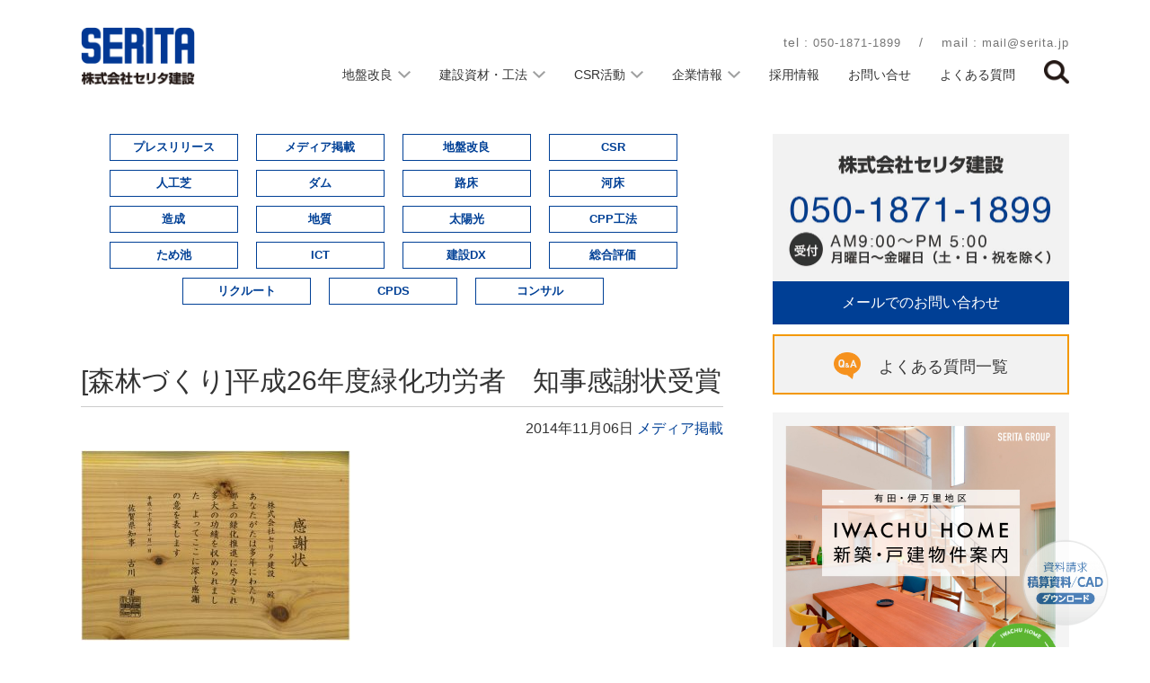

--- FILE ---
content_type: text/html; charset=UTF-8
request_url: https://www.serita.jp/media/26/
body_size: 17137
content:
<!DOCTYPE html><html lang="ja"><head>  <script>(function(w,d,s,l,i){w[l]=w[l]||[];w[l].push({'gtm.start':
new Date().getTime(),event:'gtm.js'});var f=d.getElementsByTagName(s)[0],
j=d.createElement(s),dl=l!='dataLayer'?'&l='+l:'';j.async=true;j.src=
'https://www.googletagmanager.com/gtm.js?id='+i+dl;f.parentNode.insertBefore(j,f);
})(window,document,'script','dataLayer','GTM-NC5VS5P');</script>  
  <script async src="https://www.googletagmanager.com/gtag/js?id=G-MH75HNBLNZ"></script> <script>window.dataLayer = window.dataLayer || [];
	  function gtag(){dataLayer.push(arguments);}
	  gtag('js', new Date());

	  gtag('config', 'G-MH75HNBLNZ');</script> <meta http-equiv="Content-Type" content="text/html; charset=UTF-8" /><meta name="viewport" content="width=device-width,initial-scale=1.0,minimum-scale=1.0,maximum-scale=2.0"><meta name="facebook-domain-verification" content="myl69ro5wwa92jj0musdzuo5dig8km" />  <script async src="https://www.googletagmanager.com/gtag/js?id=AW-602288954"></script> <script>window.dataLayer = window.dataLayer || [];
	  function gtag(){dataLayer.push(arguments);}
	  gtag('js', new Date());
		
	  gtag('config', 'AW-602288954');</script>  <script src="https://www.google.com/recaptcha/api.js" async defer></script> <script>function timestamp() { 
		var response = document.getElementById("g-recaptcha-response");
			 if (response == null || response.value.trim() == "") {
		var elems = JSON.parse(document.getElementsByName("captcha_settings")[0].value);
			elems["ts"] = JSON.stringify(new Date().getTime());
			document.getElementsByName("captcha_settings")[0].value = JSON.stringify(elems);
		} } setInterval(timestamp, 500);</script> <script>var verifyCallback = function(response) { //コールバック関数の定義
      //#warning の p 要素のテキストを空にf
      document.getElementById("warning").textContent = '';
      //#send の button 要素の disabled 属性を解除
      document.getElementById("send").disabled = false;
    };
    var expiredCallback = function() { //コールバック関数の定義
       //#warning の p 要素のテキストに文字列を設定
    document.getElementById("warning").textContent = '送信するにはチェックを・・・';
      //#send の button 要素に disabled 属性を設定
    document.getElementById("send").disabled = true;
    };</script> <link rel="shortcut icon" href="https://www.serita.jp/wordpress/wp-content/themes/serita_theme_2021/favicon.ico" /><link rel="apple-touch-icon" sizes="180x180" href="https://www.serita.jp/wordpress/wp-content/themes/serita_theme_2021/apple-touch-icon.png"><link rel="stylesheet" media="all" href="https://www.serita.jp/wordpress/wp-content/themes/serita_theme_2021/style.css" /><link rel="stylesheet" media="all" href="https://www.serita.jp/wordpress/wp-content/themes/serita_theme_2021/css/drawer.min.css"><link rel="stylesheet" media="all" href="https://www.serita.jp/wordpress/wp-content/themes/serita_theme_2021/css/form.css" />  <script>!function(f,b,e,v,n,t,s)
	{if(f.fbq)return;n=f.fbq=function(){n.callMethod?
	n.callMethod.apply(n,arguments):n.queue.push(arguments)};
	if(!f._fbq)f._fbq=n;n.push=n;n.loaded=!0;n.version='2.0';
	n.queue=[];t=b.createElement(e);t.async=!0;
	t.src=v;s=b.getElementsByTagName(e)[0];
	s.parentNode.insertBefore(t,s)}(window, document,'script',
	'https://connect.facebook.net/en_US/fbevents.js');
	fbq('init', '860872331152910');
	fbq('track', 'PageView');</script> <noscript><img height="1" width="1" style="display:none"
 src="https://www.facebook.com/tr?id=860872331152910&ev=PageView&noscript=1"
 /></noscript>  <script>function beforeSubmit() {
			if(window.confirm('この内容で送信しますがよろしいでしょうか？')) {
			return true;
			} else {
			return false;
			}
			}</script> <title>[森林づくり]平成26年度緑化功労者 知事感謝状受賞 | 地盤改良のセリタ建設</title><meta name="description" content="2014年11月1日 佐賀県が主催する「よかウッドフェスタ」にて 緑化功労者に対する知事感謝状の表彰式が行われ" /><meta name="robots" content="max-image-preview:large" /><link rel="canonical" href="https://www.serita.jp/media/26/" /><meta name="generator" content="All in One SEO (AIOSEO) 4.3.6.1 " /><meta property="og:locale" content="ja_JP" /><meta property="og:site_name" content="地盤改良のセリタ建設 - 地盤改良工事のことなら佐賀県の株式会社セリタ建設" /><meta property="og:type" content="article" /><meta property="og:title" content="[森林づくり]平成26年度緑化功労者 知事感謝状受賞 | 地盤改良のセリタ建設" /><meta property="og:description" content="2014年11月1日 佐賀県が主催する「よかウッドフェスタ」にて 緑化功労者に対する知事感謝状の表彰式が行われ" /><meta property="og:url" content="https://www.serita.jp/media/26/" /><meta property="og:image" content="https://www.serita.jp/wordpress/wp-content/uploads/2021/05/ogp.jpg" /><meta property="og:image:secure_url" content="https://www.serita.jp/wordpress/wp-content/uploads/2021/05/ogp.jpg" /><meta property="og:image:width" content="1200" /><meta property="og:image:height" content="630" /><meta property="article:published_time" content="2014-11-05T21:46:00+00:00" /><meta property="article:modified_time" content="2017-02-25T02:22:43+00:00" /><meta property="article:publisher" content="https://www.facebook.com/serita.const/" /><meta name="twitter:card" content="summary" /><meta name="twitter:title" content="[森林づくり]平成26年度緑化功労者 知事感謝状受賞 | 地盤改良のセリタ建設" /><meta name="twitter:description" content="2014年11月1日 佐賀県が主催する「よかウッドフェスタ」にて 緑化功労者に対する知事感謝状の表彰式が行われ" /><meta name="twitter:image" content="https://www.serita.jp/wordpress/wp-content/uploads/2021/05/ogp.jpg" /><meta name="google" content="nositelinkssearchbox" /> <script type="application/ld+json" class="aioseo-schema">{"@context":"https:\/\/schema.org","@graph":[{"@type":"Article","@id":"https:\/\/www.serita.jp\/media\/26\/#article","name":"[\u68ee\u6797\u3065\u304f\u308a]\u5e73\u621026\u5e74\u5ea6\u7dd1\u5316\u529f\u52b4\u8005 \u77e5\u4e8b\u611f\u8b1d\u72b6\u53d7\u8cde | \u5730\u76e4\u6539\u826f\u306e\u30bb\u30ea\u30bf\u5efa\u8a2d","headline":"[\u68ee\u6797\u3065\u304f\u308a]\u5e73\u621026\u5e74\u5ea6\u7dd1\u5316\u529f\u52b4\u8005\u3000\u77e5\u4e8b\u611f\u8b1d\u72b6\u53d7\u8cde","author":{"@id":"https:\/\/www.serita.jp\/author\/kanri7733\/#author"},"publisher":{"@id":"https:\/\/www.serita.jp\/#organization"},"image":{"@type":"ImageObject","url":"https:\/\/www.serita.jp\/wordpress\/wp-content\/uploads\/blogger\/-2YrX_QcCkBg\/VFsGGiT51dI\/AAAAAAAAAro\/a0OJzcFVGMA\/s1600\/img-Y04090737-0001.jpg","width":1600,"height":1130},"datePublished":"2014-11-05T21:46:00+09:00","dateModified":"2017-02-25T02:22:43+09:00","inLanguage":"ja","mainEntityOfPage":{"@id":"https:\/\/www.serita.jp\/media\/26\/#webpage"},"isPartOf":{"@id":"https:\/\/www.serita.jp\/media\/26\/#webpage"},"articleSection":"\u30e1\u30c7\u30a3\u30a2\u63b2\u8f09"},{"@type":"BreadcrumbList","@id":"https:\/\/www.serita.jp\/media\/26\/#breadcrumblist","itemListElement":[{"@type":"ListItem","@id":"https:\/\/www.serita.jp\/#listItem","position":1,"item":{"@type":"WebPage","@id":"https:\/\/www.serita.jp\/","name":"\u30db\u30fc\u30e0","description":"\u5730\u76e4\u6539\u826f\u5de5\u4e8b\u306e\u4e8b\u306a\u3089\u4f50\u8cc0\u770c\u306e\u682a\u5f0f\u4f1a\u793e\u30bb\u30ea\u30bf\u5efa\u8a2d\u306b\u3054\u76f8\u8ac7\u4e0b\u3055\u3044\u3002\u6709\u660e\u6d77\u6cbf\u5cb8\u306e\u4f50\u8cc0\u3001\u798f\u5ca1\u3001\u718a\u672c\u306e\u307f\u306a\u3089\u305a\u3001\u5168\u56fd\u306e\u8edf\u5f31\u5730\u76e4\u5bfe\u7b56\u306b\u5bfe\u5fdc\u3057\u3066\u3044\u307e\u3059\u306e\u3067\u3001\u304a\u6c17\u8efd\u306b\u304a\u554f\u3044\u5408\u308f\u305b\u304f\u3060\u3055\u3044\u3002","url":"https:\/\/www.serita.jp\/"},"nextItem":"https:\/\/www.serita.jp\/category\/media\/#listItem"},{"@type":"ListItem","@id":"https:\/\/www.serita.jp\/category\/media\/#listItem","position":2,"item":{"@type":"WebPage","@id":"https:\/\/www.serita.jp\/category\/media\/","name":"\u30e1\u30c7\u30a3\u30a2\u63b2\u8f09","description":"2014\u5e7411\u67081\u65e5 \u4f50\u8cc0\u770c\u304c\u4e3b\u50ac\u3059\u308b\u300c\u3088\u304b\u30a6\u30c3\u30c9\u30d5\u30a7\u30b9\u30bf\u300d\u306b\u3066 \u7dd1\u5316\u529f\u52b4\u8005\u306b\u5bfe\u3059\u308b\u77e5\u4e8b\u611f\u8b1d\u72b6\u306e\u8868\u5f70\u5f0f\u304c\u884c\u308f\u308c","url":"https:\/\/www.serita.jp\/category\/media\/"},"nextItem":"https:\/\/www.serita.jp\/media\/26\/#listItem","previousItem":"https:\/\/www.serita.jp\/#listItem"},{"@type":"ListItem","@id":"https:\/\/www.serita.jp\/media\/26\/#listItem","position":3,"item":{"@type":"WebPage","@id":"https:\/\/www.serita.jp\/media\/26\/","name":"[\u68ee\u6797\u3065\u304f\u308a]\u5e73\u621026\u5e74\u5ea6\u7dd1\u5316\u529f\u52b4\u8005\u3000\u77e5\u4e8b\u611f\u8b1d\u72b6\u53d7\u8cde","description":"2014\u5e7411\u67081\u65e5 \u4f50\u8cc0\u770c\u304c\u4e3b\u50ac\u3059\u308b\u300c\u3088\u304b\u30a6\u30c3\u30c9\u30d5\u30a7\u30b9\u30bf\u300d\u306b\u3066 \u7dd1\u5316\u529f\u52b4\u8005\u306b\u5bfe\u3059\u308b\u77e5\u4e8b\u611f\u8b1d\u72b6\u306e\u8868\u5f70\u5f0f\u304c\u884c\u308f\u308c","url":"https:\/\/www.serita.jp\/media\/26\/"},"previousItem":"https:\/\/www.serita.jp\/category\/media\/#listItem"}]},{"@type":"Organization","@id":"https:\/\/www.serita.jp\/#organization","name":"\u682a\u5f0f\u4f1a\u793e\u30bb\u30ea\u30bf\u5efa\u8a2d","url":"https:\/\/www.serita.jp\/","logo":{"@type":"ImageObject","url":"https:\/\/www.serita.jp\/wordpress\/wp-content\/uploads\/2021\/05\/apple-touch-icon.png","@id":"https:\/\/www.serita.jp\/#organizationLogo","width":180,"height":180},"image":{"@id":"https:\/\/www.serita.jp\/#organizationLogo"},"sameAs":["https:\/\/www.facebook.com\/serita.const\/","https:\/\/www.instagram.com\/serita_construction\/","https:\/\/www.youtube.com\/channel\/UCk8mlVuO4itd7O6-1fLZvoQ"],"contactPoint":{"@type":"ContactPoint","telephone":"+81954237733","contactType":"Customer Support"}},{"@type":"Person","@id":"https:\/\/www.serita.jp\/author\/kanri7733\/#author","url":"https:\/\/www.serita.jp\/author\/kanri7733\/","name":"\u30bb\u30ea\u30bf\u5efa\u8a2d\u7ba1\u7406\u8005","image":{"@type":"ImageObject","@id":"https:\/\/www.serita.jp\/media\/26\/#authorImage","url":"https:\/\/secure.gravatar.com\/avatar\/9b37c849d7317d8b7b5bb6990c1ffce7?s=96&d=mm&r=g","width":96,"height":96,"caption":"\u30bb\u30ea\u30bf\u5efa\u8a2d\u7ba1\u7406\u8005"}},{"@type":"WebPage","@id":"https:\/\/www.serita.jp\/media\/26\/#webpage","url":"https:\/\/www.serita.jp\/media\/26\/","name":"[\u68ee\u6797\u3065\u304f\u308a]\u5e73\u621026\u5e74\u5ea6\u7dd1\u5316\u529f\u52b4\u8005 \u77e5\u4e8b\u611f\u8b1d\u72b6\u53d7\u8cde | \u5730\u76e4\u6539\u826f\u306e\u30bb\u30ea\u30bf\u5efa\u8a2d","description":"2014\u5e7411\u67081\u65e5 \u4f50\u8cc0\u770c\u304c\u4e3b\u50ac\u3059\u308b\u300c\u3088\u304b\u30a6\u30c3\u30c9\u30d5\u30a7\u30b9\u30bf\u300d\u306b\u3066 \u7dd1\u5316\u529f\u52b4\u8005\u306b\u5bfe\u3059\u308b\u77e5\u4e8b\u611f\u8b1d\u72b6\u306e\u8868\u5f70\u5f0f\u304c\u884c\u308f\u308c","inLanguage":"ja","isPartOf":{"@id":"https:\/\/www.serita.jp\/#website"},"breadcrumb":{"@id":"https:\/\/www.serita.jp\/media\/26\/#breadcrumblist"},"author":{"@id":"https:\/\/www.serita.jp\/author\/kanri7733\/#author"},"creator":{"@id":"https:\/\/www.serita.jp\/author\/kanri7733\/#author"},"image":{"@type":"ImageObject","url":"https:\/\/www.serita.jp\/wordpress\/wp-content\/uploads\/blogger\/-2YrX_QcCkBg\/VFsGGiT51dI\/AAAAAAAAAro\/a0OJzcFVGMA\/s1600\/img-Y04090737-0001.jpg","@id":"https:\/\/www.serita.jp\/#mainImage","width":1600,"height":1130},"primaryImageOfPage":{"@id":"https:\/\/www.serita.jp\/media\/26\/#mainImage"},"datePublished":"2014-11-05T21:46:00+09:00","dateModified":"2017-02-25T02:22:43+09:00"},{"@type":"WebSite","@id":"https:\/\/www.serita.jp\/#website","url":"https:\/\/www.serita.jp\/","name":"\u5730\u76e4\u6539\u826f\u306e\u30bb\u30ea\u30bf\u5efa\u8a2d","description":"\u5730\u76e4\u6539\u826f\u5de5\u4e8b\u306e\u3053\u3068\u306a\u3089\u4f50\u8cc0\u770c\u306e\u682a\u5f0f\u4f1a\u793e\u30bb\u30ea\u30bf\u5efa\u8a2d","inLanguage":"ja","publisher":{"@id":"https:\/\/www.serita.jp\/#organization"}}]}</script> <script type="text/javascript" >window.ga=window.ga||function(){(ga.q=ga.q||[]).push(arguments)};ga.l=+new Date;
			ga('create', "UA-346615-1", { 'cookieDomain': 'www.serita.jp' } );
			ga('send', 'pageview');</script> <script async src="https://www.google-analytics.com/analytics.js"></script> <meta name="dlm-version" content="4.7.78"><link rel="alternate" type="application/rss+xml" title="地盤改良のセリタ建設 &raquo; [森林づくり]平成26年度緑化功労者　知事感謝状受賞 のコメントのフィード" href="https://www.serita.jp/media/26/feed/" /><link rel='preload' href='//cdn.shareaholic.net/assets/pub/shareaholic.js' as='script'/> <script data-no-minify='1' data-cfasync='false'>_SHR_SETTINGS = {"endpoints":{"local_recs_url":"https:\/\/www.serita.jp\/wordpress\/wp-admin\/admin-ajax.php?action=shareaholic_permalink_related","ajax_url":"https:\/\/www.serita.jp\/wordpress\/wp-admin\/admin-ajax.php","share_counts_url":"https:\/\/www.serita.jp\/wordpress\/wp-admin\/admin-ajax.php?action=shareaholic_share_counts_api"},"site_id":"10c5180956f0d2e764bfae06c39f6208","url_components":{"year":"2014","monthnum":"11","day":"06","hour":"06","minute":"46","second":"00","post_id":"92","postname":"26","category":"media"}};</script> <script data-no-minify='1' data-cfasync='false' src='//cdn.shareaholic.net/assets/pub/shareaholic.js' data-shr-siteid='10c5180956f0d2e764bfae06c39f6208' async ></script> <meta name='shareaholic:site_name' content='地盤改良のセリタ建設' /><meta name='shareaholic:language' content='ja' /><meta name='shareaholic:url' content='https://www.serita.jp/media/26/' /><meta name='shareaholic:keywords' content='cat:メディア掲載, type:post' /><meta name='shareaholic:article_published_time' content='2014-11-06T06:46:00+09:00' /><meta name='shareaholic:article_modified_time' content='2017-02-25T11:22:43+09:00' /><meta name='shareaholic:shareable_page' content='true' /><meta name='shareaholic:article_author_name' content='セリタ建設管理者' /><meta name='shareaholic:site_id' content='10c5180956f0d2e764bfae06c39f6208' /><meta name='shareaholic:wp_version' content='9.7.7' /><meta name='shareaholic:image' content='https://www.serita.jp/wordpress/wp-content/uploads/blogger/-2YrX_QcCkBg/VFsGGiT51dI/AAAAAAAAAro/a0OJzcFVGMA/s1600/img-Y04090737-0001-640x452.jpg' />  <script type="text/javascript">window._wpemojiSettings = {"baseUrl":"https:\/\/s.w.org\/images\/core\/emoji\/14.0.0\/72x72\/","ext":".png","svgUrl":"https:\/\/s.w.org\/images\/core\/emoji\/14.0.0\/svg\/","svgExt":".svg","source":{"concatemoji":"https:\/\/www.serita.jp\/wordpress\/wp-includes\/js\/wp-emoji-release.min.js?ver=6.2.8"}};
/*! This file is auto-generated */
!function(e,a,t){var n,r,o,i=a.createElement("canvas"),p=i.getContext&&i.getContext("2d");function s(e,t){p.clearRect(0,0,i.width,i.height),p.fillText(e,0,0);e=i.toDataURL();return p.clearRect(0,0,i.width,i.height),p.fillText(t,0,0),e===i.toDataURL()}function c(e){var t=a.createElement("script");t.src=e,t.defer=t.type="text/javascript",a.getElementsByTagName("head")[0].appendChild(t)}for(o=Array("flag","emoji"),t.supports={everything:!0,everythingExceptFlag:!0},r=0;r<o.length;r++)t.supports[o[r]]=function(e){if(p&&p.fillText)switch(p.textBaseline="top",p.font="600 32px Arial",e){case"flag":return s("\ud83c\udff3\ufe0f\u200d\u26a7\ufe0f","\ud83c\udff3\ufe0f\u200b\u26a7\ufe0f")?!1:!s("\ud83c\uddfa\ud83c\uddf3","\ud83c\uddfa\u200b\ud83c\uddf3")&&!s("\ud83c\udff4\udb40\udc67\udb40\udc62\udb40\udc65\udb40\udc6e\udb40\udc67\udb40\udc7f","\ud83c\udff4\u200b\udb40\udc67\u200b\udb40\udc62\u200b\udb40\udc65\u200b\udb40\udc6e\u200b\udb40\udc67\u200b\udb40\udc7f");case"emoji":return!s("\ud83e\udef1\ud83c\udffb\u200d\ud83e\udef2\ud83c\udfff","\ud83e\udef1\ud83c\udffb\u200b\ud83e\udef2\ud83c\udfff")}return!1}(o[r]),t.supports.everything=t.supports.everything&&t.supports[o[r]],"flag"!==o[r]&&(t.supports.everythingExceptFlag=t.supports.everythingExceptFlag&&t.supports[o[r]]);t.supports.everythingExceptFlag=t.supports.everythingExceptFlag&&!t.supports.flag,t.DOMReady=!1,t.readyCallback=function(){t.DOMReady=!0},t.supports.everything||(n=function(){t.readyCallback()},a.addEventListener?(a.addEventListener("DOMContentLoaded",n,!1),e.addEventListener("load",n,!1)):(e.attachEvent("onload",n),a.attachEvent("onreadystatechange",function(){"complete"===a.readyState&&t.readyCallback()})),(e=t.source||{}).concatemoji?c(e.concatemoji):e.wpemoji&&e.twemoji&&(c(e.twemoji),c(e.wpemoji)))}(window,document,window._wpemojiSettings);</script> <style type="text/css">img.wp-smiley,
img.emoji {
	display: inline !important;
	border: none !important;
	box-shadow: none !important;
	height: 1em !important;
	width: 1em !important;
	margin: 0 0.07em !important;
	vertical-align: -0.1em !important;
	background: none !important;
	padding: 0 !important;
}</style><link rel='stylesheet' id='wp-block-library-css' href='https://www.serita.jp/wordpress/wp-includes/css/dist/block-library/style.min.css?ver=6.2.8' type='text/css' media='all' /><link rel='stylesheet' id='classic-theme-styles-css' href='https://www.serita.jp/wordpress/wp-includes/css/classic-themes.min.css?ver=6.2.8' type='text/css' media='all' /><style id='global-styles-inline-css' type='text/css'>body{--wp--preset--color--black: #000000;--wp--preset--color--cyan-bluish-gray: #abb8c3;--wp--preset--color--white: #ffffff;--wp--preset--color--pale-pink: #f78da7;--wp--preset--color--vivid-red: #cf2e2e;--wp--preset--color--luminous-vivid-orange: #ff6900;--wp--preset--color--luminous-vivid-amber: #fcb900;--wp--preset--color--light-green-cyan: #7bdcb5;--wp--preset--color--vivid-green-cyan: #00d084;--wp--preset--color--pale-cyan-blue: #8ed1fc;--wp--preset--color--vivid-cyan-blue: #0693e3;--wp--preset--color--vivid-purple: #9b51e0;--wp--preset--gradient--vivid-cyan-blue-to-vivid-purple: linear-gradient(135deg,rgba(6,147,227,1) 0%,rgb(155,81,224) 100%);--wp--preset--gradient--light-green-cyan-to-vivid-green-cyan: linear-gradient(135deg,rgb(122,220,180) 0%,rgb(0,208,130) 100%);--wp--preset--gradient--luminous-vivid-amber-to-luminous-vivid-orange: linear-gradient(135deg,rgba(252,185,0,1) 0%,rgba(255,105,0,1) 100%);--wp--preset--gradient--luminous-vivid-orange-to-vivid-red: linear-gradient(135deg,rgba(255,105,0,1) 0%,rgb(207,46,46) 100%);--wp--preset--gradient--very-light-gray-to-cyan-bluish-gray: linear-gradient(135deg,rgb(238,238,238) 0%,rgb(169,184,195) 100%);--wp--preset--gradient--cool-to-warm-spectrum: linear-gradient(135deg,rgb(74,234,220) 0%,rgb(151,120,209) 20%,rgb(207,42,186) 40%,rgb(238,44,130) 60%,rgb(251,105,98) 80%,rgb(254,248,76) 100%);--wp--preset--gradient--blush-light-purple: linear-gradient(135deg,rgb(255,206,236) 0%,rgb(152,150,240) 100%);--wp--preset--gradient--blush-bordeaux: linear-gradient(135deg,rgb(254,205,165) 0%,rgb(254,45,45) 50%,rgb(107,0,62) 100%);--wp--preset--gradient--luminous-dusk: linear-gradient(135deg,rgb(255,203,112) 0%,rgb(199,81,192) 50%,rgb(65,88,208) 100%);--wp--preset--gradient--pale-ocean: linear-gradient(135deg,rgb(255,245,203) 0%,rgb(182,227,212) 50%,rgb(51,167,181) 100%);--wp--preset--gradient--electric-grass: linear-gradient(135deg,rgb(202,248,128) 0%,rgb(113,206,126) 100%);--wp--preset--gradient--midnight: linear-gradient(135deg,rgb(2,3,129) 0%,rgb(40,116,252) 100%);--wp--preset--duotone--dark-grayscale: url('#wp-duotone-dark-grayscale');--wp--preset--duotone--grayscale: url('#wp-duotone-grayscale');--wp--preset--duotone--purple-yellow: url('#wp-duotone-purple-yellow');--wp--preset--duotone--blue-red: url('#wp-duotone-blue-red');--wp--preset--duotone--midnight: url('#wp-duotone-midnight');--wp--preset--duotone--magenta-yellow: url('#wp-duotone-magenta-yellow');--wp--preset--duotone--purple-green: url('#wp-duotone-purple-green');--wp--preset--duotone--blue-orange: url('#wp-duotone-blue-orange');--wp--preset--font-size--small: 13px;--wp--preset--font-size--medium: 20px;--wp--preset--font-size--large: 36px;--wp--preset--font-size--x-large: 42px;--wp--preset--spacing--20: 0.44rem;--wp--preset--spacing--30: 0.67rem;--wp--preset--spacing--40: 1rem;--wp--preset--spacing--50: 1.5rem;--wp--preset--spacing--60: 2.25rem;--wp--preset--spacing--70: 3.38rem;--wp--preset--spacing--80: 5.06rem;--wp--preset--shadow--natural: 6px 6px 9px rgba(0, 0, 0, 0.2);--wp--preset--shadow--deep: 12px 12px 50px rgba(0, 0, 0, 0.4);--wp--preset--shadow--sharp: 6px 6px 0px rgba(0, 0, 0, 0.2);--wp--preset--shadow--outlined: 6px 6px 0px -3px rgba(255, 255, 255, 1), 6px 6px rgba(0, 0, 0, 1);--wp--preset--shadow--crisp: 6px 6px 0px rgba(0, 0, 0, 1);}:where(.is-layout-flex){gap: 0.5em;}body .is-layout-flow > .alignleft{float: left;margin-inline-start: 0;margin-inline-end: 2em;}body .is-layout-flow > .alignright{float: right;margin-inline-start: 2em;margin-inline-end: 0;}body .is-layout-flow > .aligncenter{margin-left: auto !important;margin-right: auto !important;}body .is-layout-constrained > .alignleft{float: left;margin-inline-start: 0;margin-inline-end: 2em;}body .is-layout-constrained > .alignright{float: right;margin-inline-start: 2em;margin-inline-end: 0;}body .is-layout-constrained > .aligncenter{margin-left: auto !important;margin-right: auto !important;}body .is-layout-constrained > :where(:not(.alignleft):not(.alignright):not(.alignfull)){max-width: var(--wp--style--global--content-size);margin-left: auto !important;margin-right: auto !important;}body .is-layout-constrained > .alignwide{max-width: var(--wp--style--global--wide-size);}body .is-layout-flex{display: flex;}body .is-layout-flex{flex-wrap: wrap;align-items: center;}body .is-layout-flex > *{margin: 0;}:where(.wp-block-columns.is-layout-flex){gap: 2em;}.has-black-color{color: var(--wp--preset--color--black) !important;}.has-cyan-bluish-gray-color{color: var(--wp--preset--color--cyan-bluish-gray) !important;}.has-white-color{color: var(--wp--preset--color--white) !important;}.has-pale-pink-color{color: var(--wp--preset--color--pale-pink) !important;}.has-vivid-red-color{color: var(--wp--preset--color--vivid-red) !important;}.has-luminous-vivid-orange-color{color: var(--wp--preset--color--luminous-vivid-orange) !important;}.has-luminous-vivid-amber-color{color: var(--wp--preset--color--luminous-vivid-amber) !important;}.has-light-green-cyan-color{color: var(--wp--preset--color--light-green-cyan) !important;}.has-vivid-green-cyan-color{color: var(--wp--preset--color--vivid-green-cyan) !important;}.has-pale-cyan-blue-color{color: var(--wp--preset--color--pale-cyan-blue) !important;}.has-vivid-cyan-blue-color{color: var(--wp--preset--color--vivid-cyan-blue) !important;}.has-vivid-purple-color{color: var(--wp--preset--color--vivid-purple) !important;}.has-black-background-color{background-color: var(--wp--preset--color--black) !important;}.has-cyan-bluish-gray-background-color{background-color: var(--wp--preset--color--cyan-bluish-gray) !important;}.has-white-background-color{background-color: var(--wp--preset--color--white) !important;}.has-pale-pink-background-color{background-color: var(--wp--preset--color--pale-pink) !important;}.has-vivid-red-background-color{background-color: var(--wp--preset--color--vivid-red) !important;}.has-luminous-vivid-orange-background-color{background-color: var(--wp--preset--color--luminous-vivid-orange) !important;}.has-luminous-vivid-amber-background-color{background-color: var(--wp--preset--color--luminous-vivid-amber) !important;}.has-light-green-cyan-background-color{background-color: var(--wp--preset--color--light-green-cyan) !important;}.has-vivid-green-cyan-background-color{background-color: var(--wp--preset--color--vivid-green-cyan) !important;}.has-pale-cyan-blue-background-color{background-color: var(--wp--preset--color--pale-cyan-blue) !important;}.has-vivid-cyan-blue-background-color{background-color: var(--wp--preset--color--vivid-cyan-blue) !important;}.has-vivid-purple-background-color{background-color: var(--wp--preset--color--vivid-purple) !important;}.has-black-border-color{border-color: var(--wp--preset--color--black) !important;}.has-cyan-bluish-gray-border-color{border-color: var(--wp--preset--color--cyan-bluish-gray) !important;}.has-white-border-color{border-color: var(--wp--preset--color--white) !important;}.has-pale-pink-border-color{border-color: var(--wp--preset--color--pale-pink) !important;}.has-vivid-red-border-color{border-color: var(--wp--preset--color--vivid-red) !important;}.has-luminous-vivid-orange-border-color{border-color: var(--wp--preset--color--luminous-vivid-orange) !important;}.has-luminous-vivid-amber-border-color{border-color: var(--wp--preset--color--luminous-vivid-amber) !important;}.has-light-green-cyan-border-color{border-color: var(--wp--preset--color--light-green-cyan) !important;}.has-vivid-green-cyan-border-color{border-color: var(--wp--preset--color--vivid-green-cyan) !important;}.has-pale-cyan-blue-border-color{border-color: var(--wp--preset--color--pale-cyan-blue) !important;}.has-vivid-cyan-blue-border-color{border-color: var(--wp--preset--color--vivid-cyan-blue) !important;}.has-vivid-purple-border-color{border-color: var(--wp--preset--color--vivid-purple) !important;}.has-vivid-cyan-blue-to-vivid-purple-gradient-background{background: var(--wp--preset--gradient--vivid-cyan-blue-to-vivid-purple) !important;}.has-light-green-cyan-to-vivid-green-cyan-gradient-background{background: var(--wp--preset--gradient--light-green-cyan-to-vivid-green-cyan) !important;}.has-luminous-vivid-amber-to-luminous-vivid-orange-gradient-background{background: var(--wp--preset--gradient--luminous-vivid-amber-to-luminous-vivid-orange) !important;}.has-luminous-vivid-orange-to-vivid-red-gradient-background{background: var(--wp--preset--gradient--luminous-vivid-orange-to-vivid-red) !important;}.has-very-light-gray-to-cyan-bluish-gray-gradient-background{background: var(--wp--preset--gradient--very-light-gray-to-cyan-bluish-gray) !important;}.has-cool-to-warm-spectrum-gradient-background{background: var(--wp--preset--gradient--cool-to-warm-spectrum) !important;}.has-blush-light-purple-gradient-background{background: var(--wp--preset--gradient--blush-light-purple) !important;}.has-blush-bordeaux-gradient-background{background: var(--wp--preset--gradient--blush-bordeaux) !important;}.has-luminous-dusk-gradient-background{background: var(--wp--preset--gradient--luminous-dusk) !important;}.has-pale-ocean-gradient-background{background: var(--wp--preset--gradient--pale-ocean) !important;}.has-electric-grass-gradient-background{background: var(--wp--preset--gradient--electric-grass) !important;}.has-midnight-gradient-background{background: var(--wp--preset--gradient--midnight) !important;}.has-small-font-size{font-size: var(--wp--preset--font-size--small) !important;}.has-medium-font-size{font-size: var(--wp--preset--font-size--medium) !important;}.has-large-font-size{font-size: var(--wp--preset--font-size--large) !important;}.has-x-large-font-size{font-size: var(--wp--preset--font-size--x-large) !important;}
.wp-block-navigation a:where(:not(.wp-element-button)){color: inherit;}
:where(.wp-block-columns.is-layout-flex){gap: 2em;}
.wp-block-pullquote{font-size: 1.5em;line-height: 1.6;}</style><link rel='stylesheet' id='contact-form-7-css' href='https://www.serita.jp/wordpress/wp-content/plugins/contact-form-7/includes/css/styles.css?ver=5.7.6' type='text/css' media='all' /><style id='contact-form-7-inline-css' type='text/css'>.wpcf7 .wpcf7-recaptcha iframe {margin-bottom: 0;}.wpcf7 .wpcf7-recaptcha[data-align="center"] > div {margin: 0 auto;}.wpcf7 .wpcf7-recaptcha[data-align="right"] > div {margin: 0 0 0 auto;}</style><link rel='stylesheet' id='toc-screen-css' href='https://www.serita.jp/wordpress/wp-content/plugins/table-of-contents-plus/screen.min.css?ver=2302' type='text/css' media='all' /><style id='toc-screen-inline-css' type='text/css'>div#toc_container {width: 100%;}</style><link rel='stylesheet' id='wp-pagenavi-css' href='https://www.serita.jp/wordpress/wp-content/plugins/wp-pagenavi/pagenavi-css.css?ver=2.70' type='text/css' media='all' /> <script async src='https://www.serita.jp/wordpress/wp-includes/js/jquery/jquery.min.js?ver=3.6.4' id='jquery-core-js'></script> <script async src='https://www.serita.jp/wordpress/wp-includes/js/jquery/jquery-migrate.min.js?ver=3.4.0' id='jquery-migrate-js'></script> <link rel="https://api.w.org/" href="https://www.serita.jp/wp-json/" /><link rel="alternate" type="application/json" href="https://www.serita.jp/wp-json/wp/v2/posts/92" /><link rel="EditURI" type="application/rsd+xml" title="RSD" href="https://www.serita.jp/wordpress/xmlrpc.php?rsd" /><link rel="wlwmanifest" type="application/wlwmanifest+xml" href="https://www.serita.jp/wordpress/wp-includes/wlwmanifest.xml" /><meta name="generator" content="WordPress 6.2.8" /><link rel='shortlink' href='https://www.serita.jp/?p=92' /><link rel="alternate" type="application/json+oembed" href="https://www.serita.jp/wp-json/oembed/1.0/embed?url=https%3A%2F%2Fwww.serita.jp%2Fmedia%2F26%2F" /><link rel="alternate" type="text/xml+oembed" href="https://www.serita.jp/wp-json/oembed/1.0/embed?url=https%3A%2F%2Fwww.serita.jp%2Fmedia%2F26%2F&#038;format=xml" /><style type="text/css">0</style> <script type="text/javascript">var ajaxurl = 'https://www.serita.jp/wordpress/wp-admin/admin-ajax.php';</script> <link rel="llms-sitemap" href="https://www.serita.jp/llms.txt" /><style type="text/css" id="wp-custom-css">.required::after {
  content: "必須";
	 background-color: #df6f5f;
  color: #fff;
  margin-left: 0.3em;
  font-size: 0.6em;
  padding: 0.25em 0.25em 0.1em 0.1em;
  border-radius: 0.3em;
  white-space: nowrap;
  text-align: center;
  font-weight: normal;
}
.anyed::after {
  content: "任意";
  background-color: #f5b555;
  color: #fff;
  margin-left: 0.3em;
  font-size: 0.6em;
  padding: 0.25em 0.25em 0.1em 0.1em;
  border-radius: 0.3em;
  white-space: nowrap;
  text-align: center;
  font-weight: normal;
}
input.input1{
	background-color: #fffefa;
	height:30px;
	padding-left:10px;
	border-radius:3px;
}
select.select1{
	background-color: #fffefa;
	height:30px;
	padding-left:10px;
	border-radius:3px;	
}
textarea.textarea1{
	background-color: #fffefa;
	padding-left:10px;
	border-radius:3px;
}
.pbNext1 {
	width:150px !important	;
	color: #fff !important;
	font-size: 14px;
	background: #0093da;
	border-radius: 5px;
	margin: 0 10px 0 0;
	padding: 5px 20px;
}
.btn2,
a.btn2 {
width:150px !important	;
height:45px;
border-radius: 5px;
color: #fff;
background-color: #0093da;
}
.btn2,
a.btn2:hover {
color: #fff;
background:  #0093da;
}</style> <script src="https://ajax.googleapis.com/ajax/libs/jquery/3.5.1/jquery.min.js" type="text/javascript"></script> <script src="https://ajax.googleapis.com/ajax/libs/jqueryui/1.12.1/jquery-ui.min.js"></script> <script src="https://cdnjs.cloudflare.com/ajax/libs/iScroll/5.2.0/iscroll.js"></script> <script src="https://www.serita.jp/wordpress/wp-content/themes/serita_theme_2021/js/drawer.min.js"></script> <script type="text/javascript" charset="utf-8">//ドロワー
jQuery(function($){
  $(".drawer").drawer();
});



//検索ボックス
jQuery(function($){
    // 「id="jQueryBox"」を非表示
    $(".kensaku").css("display", "none");
 
    // 「id="jQueryPush"」がクリックされた場合
    $(".search_btn").click(function(){
        // 「id="jQueryBox"」の表示、非表示を切り替える
        $(".kensaku").toggle();
    });
});


jQuery(function($){
    $('.tabcontent > div').hide();
 
    $('.tabnav a').click(function () {
        $('.tabcontent > div').hide().filter(this.hash).fadeIn();
 
        $('.tabnav a').removeClass('active');
        $(this).addClass('active');
 
        return false;
    }).filter(':eq(0)').click();
});

//スクロール
jQuery(document).ready(function($) {                                                                                                               
	$('a[href^=#]').not('.faq_nav ul li a').click(function(){
		var speed = 500;
		var href= $(this).attr("href");
		var target = $(href == "#" || href == "" ? 'html' : href);
		var position = target.offset().top;
		$("html, body").animate({scrollTop:position}, speed, "swing");
		return false;
	});
});</script> </head><body class="home drawer drawer--top"> <noscript><iframe src="https://www.googletagmanager.com/ns.html?id=GTM-NC5VS5P"
height="0" width="0" style="display:none;visibility:hidden"></iframe></noscript><div class="over"><header role="banner" class="row"><div id="header"><p class="site_title"><a href="https://www.serita.jp"><noscript><img src="https://www.serita.jp/wordpress/wp-content/themes/serita_theme_2021/img/header_logo.png" width="137" height="70" alt="地盤改良工事の事なら佐賀県の株式会社セリタ建設" /></noscript><img class="lazyload" src='data:image/svg+xml,%3Csvg%20xmlns=%22http://www.w3.org/2000/svg%22%20viewBox=%220%200%20137%2070%22%3E%3C/svg%3E' data-src="https://www.serita.jp/wordpress/wp-content/themes/serita_theme_2021/img/header_logo.png" width="137" height="70" alt="地盤改良工事の事なら佐賀県の株式会社セリタ建設" /></a></p><div class="head_nav"><ul class="contact_area"><li class="contact_phone">tel : <a href="tel:050-1871-1899" onclick="return gtag_report_conversion('tel:050-1871-1899');">050-1871-1899</a>/</li><li class="contact_mail">mail : <a href="mailto:mail@serita.jp">mail@serita.jp</a></li></ul><ul id="fade-in2" class="dropmenu"><li class="down_list"><a href="#">地盤改良</a><ul><li><a href="https://www.serita.jp/shallow-layer/">浅層改良・混合処理</a></li><li><a href="https://www.serita.jp/middle-layer/">中層改良・混合処理</a></li><li><a href="https://www.serita.jp/kairyo/">地盤改良とは</a></li><li><a href="https://www.serita.jp/mad_mixer/">マッドミキサー工法</a></li><li><a href="https://www.serita.jp/ict/">情報化施工</a></li><li><a href="https://www.serita.jp/seem/">iSeem</a></li><li><a href="https://www.serita.jp/slurry/">スラリー脈動噴射システム</a></li></ul></li><li class="down_list"><a href="#">建設資材・工法</a><ul><li class="menu-cat">人工芝</li><li><a href="https://www.serita.jp/seriturf/">SERITURF</a></li><li><a href="https://www.serita.jp/src_clay_ground/">S-RCクレーグラウンド工法</a></li><li class="menu-cat">マッドミキサー</li><li><a href="https://www.serita.jp/mad_funtai/">粉体改良方式</a></li><li><a href="https://www.serita.jp/mad_slurry/">スラリー噴射方式</a></li><li class="menu-cat">環境配慮型工法</li><li><a href="https://www.serita.jp/reveren/">ルベラン</a></li><li><a href="https://www.serita.jp/simcoat/">SIMコート</a></li></ul></li><li class="down_list"><a href="#">CSR活動</a><ul><li><a href="https://www.serita.jp/csr/">CSR活動</a></li><li><a href="https://www.serita.jp/hyouka/">評価・受賞歴</a></li></ul></li><li class="down_list"><a href="#">企業情報</a><ul>            <li><a href="https://www.serita.jp/company/">企業情報</a></li><li><a href="https://www.serita.jp/media-business/">メディア事業</a></li>        <li><a href="https://www.serita.jp/value/">ミッション・ビジョン・バリュー</a></li><li><a href="https://www.serita.jp/sdg2030/">SDGs2030年に向けて</a></li><li><a href="https://www.serita.jp/strategic-vision/">戦略ビジョン2050に向けて</a></li><li><a href="https://www.serita.jp/security-policy/">情報セキュリティ基本方針</a></li></ul></li><li><a href="https://www.serita.jp/recruit/">採用情報</a></li><li><a href="https://www.serita.jp/contact-form/">お問い合せ</a></li><li><a href="https://www.serita.jp/faqs/">よくある質問</a></li><li><a href="#"><noscript><img src="https://www.serita.jp/wordpress/wp-content/themes/serita_theme_2021/img/serch_btn.png" class="search_btn" width="28" height="28" alt="サイト内検索"></noscript><img src='data:image/svg+xml,%3Csvg%20xmlns=%22http://www.w3.org/2000/svg%22%20viewBox=%220%200%2028%2028%22%3E%3C/svg%3E' data-src="https://www.serita.jp/wordpress/wp-content/themes/serita_theme_2021/img/serch_btn.png" class="lazyload search_btn" width="28" height="28" alt="サイト内検索"></a></li></ul></div><div class="kensaku"><form role="search" method="get" id="searchform" class="searchform" action="https://www.serita.jp/"> <input type="text" value="" name="s" id="form" /> <input type="submit" id="searchsubmit" value="検索" /></form></div></div> <button  class="drawer-toggle drawer-hamburger"> <span class="sr-only">toggle navigation</span> <span class="drawer-hamburger-icon"></span> </button><div class="drawer-main drawer-default"><nav class="drawer-nav" role="navigation"><p class="top"><noscript><img src="https://www.serita.jp/wordpress/wp-content/themes/serita_theme_2021/img/header_logo.png" alt="header_logo" width="137" height="70" ></noscript><img class="lazyload" src='data:image/svg+xml,%3Csvg%20xmlns=%22http://www.w3.org/2000/svg%22%20viewBox=%220%200%20137%2070%22%3E%3C/svg%3E' data-src="https://www.serita.jp/wordpress/wp-content/themes/serita_theme_2021/img/header_logo.png" alt="header_logo" width="137" height="70" ></p> <details> <summary>地盤改良</summary><ul><li><a href="https://www.serita.jp/shallow-layer/">浅層改良・混合処理</a></li><li><a href="https://www.serita.jp/middle-layer/">中層改良・混合処理</a></li><li><a href="https://www.serita.jp/kairyo/">地盤改良とは</a></li><li><a href="https://www.serita.jp/mad_mixer/">マッドミキサー工法</a></li><li><a href="https://www.serita.jp/mad_funtai/">粉体改良方式</a></li><li><a href="https://www.serita.jp/mad_slurry/">スラリー噴射方式</a></li></ul><ul><li><a href="https://www.serita.jp/ict/">情報化施工</a></li><li><a href="https://www.serita.jp/seem/">iSeem</a></li><li><a href="https://www.serita.jp/slurry/">スラリー脈動噴射システム</a></li></ul> </details> <details> <summary>建設資材・工法</summary><div class="seriturf"><h3>人工芝</h3><ul><li><a href="https://www.serita.jp/seriturf/">SERITURF</a></li><li><a href="https://www.serita.jp/src_clay_ground/">S-RCクレーグラウンド工法</a></li></ul></div><div class="eco"><h3>環境配慮型工法</h3><ul><li><a href="https://www.serita.jp/reveren/">ルベラン</a></li><li><a href="https://www.serita.jp/simcoat/">SIMコート</a></li></ul></div> </details> <details> <summary>CSR活動</summary><ul><li><a href="https://www.serita.jp/csr/">CSR活動</a></li><li><a href="https://www.serita.jp/hyouka/">評価・受賞歴</a></li></ul> </details><ul class="other"><li><a href="https://www.serita.jp/company/">企業情報</a></li><li><a href="https://www.serita.jp/media-business/">メディア事業</a></li><li><a href="https://www.serita.jp/value/">ミッション・ビジョン・バリュー</a></li><li><a href="https://www.serita.jp/sdg2030/">2030年に向けて</a></li><li><a href="https://www.serita.jp/strategic-vision/">戦略ビジョン2050に向けて</a></li><li><a href="https://www.serita.jp/security-policy/">情報セキュリティ基本方針</a></li><li><a href="https://www.serita.jp/recruit/">採用情報</a></li><li><a href="https://www.serita.jp/contact-form/">お問い合わせ</a></li><li><a href="https://www.serita.jp/faqs/">よくある質問</a></li></ul><ul class="sns"><li><a href="https://www.facebook.com/serita.const/" target="_blank"><noscript><img src="https://www.serita.jp/wordpress/wp-content/themes/serita_theme_2021/img/foot-fb-icon.png" alt="foot-fb-icon" width="30" height="30" ></noscript><img class="lazyload" src='data:image/svg+xml,%3Csvg%20xmlns=%22http://www.w3.org/2000/svg%22%20viewBox=%220%200%2030%2030%22%3E%3C/svg%3E' data-src="https://www.serita.jp/wordpress/wp-content/themes/serita_theme_2021/img/foot-fb-icon.png" alt="foot-fb-icon" width="30" height="30" ></a></li><li><a href="https://www.youtube.com/channel/UCk8mlVuO4itd7O6-1fLZvoQ" target="_blank"><noscript><img src="https://www.serita.jp/wordpress/wp-content/themes/serita_theme_2021/img/foot-youtube-icon.png" alt="foot-youtube-icon" width="40" height="28" ></noscript><img class="lazyload" src='data:image/svg+xml,%3Csvg%20xmlns=%22http://www.w3.org/2000/svg%22%20viewBox=%220%200%2040%2028%22%3E%3C/svg%3E' data-src="https://www.serita.jp/wordpress/wp-content/themes/serita_theme_2021/img/foot-youtube-icon.png" alt="foot-youtube-icon" width="40" height="28" ></a></li></ul></nav></div></header><div class="container row"><main role="main" class="row gutters"><article class="col span_12"><div class="post"><div id="content"><div class="col span_8"><ul class="cate-link-box"><li class="cate-link"><a href="/category/press/">プレスリリース</a></li><li class="cate-link"><a href="/category/media/">メディア掲載</a></li><li class="cate-link"><a href="/category/soil-improvement/">地盤改良</a></li><li class="cate-link"><a href="/category/csr/">CSR</a></li><li class="cate-link"><a href="/category/artificial-grass/">人工芝</a></li><li class="cate-link"><a href="/category/dam/">ダム</a></li><li class="cate-link"><a href="/category/road/">路床</a></li><li class="cate-link"><a href="/category/riverbed/">河床</a></li><li class="cate-link"><a href="/category/site-preparation/">造成</a></li><li class="cate-link"><a href="/category/geology/">地質</a></li><li class="cate-link"><a href="/category/solar-power/">太陽光</a></li><li class="cate-link"><a href="/category/cpp/">CPP工法</a></li><li class="cate-link"><a href="/category/reservoir/">ため池</a></li><li class="cate-link"><a href="/category/ict/">ICT</a></li><li class="cate-link"><a href="/category/construction-dx/">建設DX</a></li><li class="cate-link"><a href="/category/comprehensive-evaluation/">総合評価</a></li><li class="cate-link"><a href="/category/recruit-article/">リクルート</a></li><li class="cate-link"><a href="/category/cpds/">CPDS</a></li><li class="cate-link"><a href="/category/consulting/">コンサル</a></li></ul><h1>[森林づくり]平成26年度緑化功労者　知事感謝状受賞</h1><p class="date">2014年11月06日 <span class="media" /><a href="https://www.serita.jp/category/media/" rel="category tag">メディア掲載</a></a> </span></p><p><a href="https://www.serita.jp/wordpress/wp-content/uploads/blogger/-2YrX_QcCkBg/VFsGGiT51dI/AAAAAAAAAro/a0OJzcFVGMA/s1600/img-Y04090737-0001.jpg"><noscript><img decoding="async" class="alignnone size-medium wp-image-437" src="https://www.serita.jp/wordpress/wp-content/uploads/blogger/-2YrX_QcCkBg/VFsGGiT51dI/AAAAAAAAAro/a0OJzcFVGMA/s1600/img-Y04090737-0001-300x212.jpg" alt="" width="300" height="212" srcset="https://www.serita.jp/wordpress/wp-content/uploads/blogger/-2YrX_QcCkBg/VFsGGiT51dI/AAAAAAAAAro/a0OJzcFVGMA/s1600/img-Y04090737-0001-300x212.jpg 300w, https://www.serita.jp/wordpress/wp-content/uploads/blogger/-2YrX_QcCkBg/VFsGGiT51dI/AAAAAAAAAro/a0OJzcFVGMA/s1600/img-Y04090737-0001-800x565.jpg 800w, https://www.serita.jp/wordpress/wp-content/uploads/blogger/-2YrX_QcCkBg/VFsGGiT51dI/AAAAAAAAAro/a0OJzcFVGMA/s1600/img-Y04090737-0001-1024x723.jpg 1024w, https://www.serita.jp/wordpress/wp-content/uploads/blogger/-2YrX_QcCkBg/VFsGGiT51dI/AAAAAAAAAro/a0OJzcFVGMA/s1600/img-Y04090737-0001-768x542.jpg 768w, https://www.serita.jp/wordpress/wp-content/uploads/blogger/-2YrX_QcCkBg/VFsGGiT51dI/AAAAAAAAAro/a0OJzcFVGMA/s1600/img-Y04090737-0001-1536x1085.jpg 1536w, https://www.serita.jp/wordpress/wp-content/uploads/blogger/-2YrX_QcCkBg/VFsGGiT51dI/AAAAAAAAAro/a0OJzcFVGMA/s1600/img-Y04090737-0001-640x452.jpg 640w, https://www.serita.jp/wordpress/wp-content/uploads/blogger/-2YrX_QcCkBg/VFsGGiT51dI/AAAAAAAAAro/a0OJzcFVGMA/s1600/img-Y04090737-0001.jpg 1600w" sizes="(max-width: 300px) 100vw, 300px" /></noscript><img decoding="async" class="lazyload alignnone size-medium wp-image-437" src='data:image/svg+xml,%3Csvg%20xmlns=%22http://www.w3.org/2000/svg%22%20viewBox=%220%200%20300%20212%22%3E%3C/svg%3E' data-src="https://www.serita.jp/wordpress/wp-content/uploads/blogger/-2YrX_QcCkBg/VFsGGiT51dI/AAAAAAAAAro/a0OJzcFVGMA/s1600/img-Y04090737-0001-300x212.jpg" alt="" width="300" height="212" data-srcset="https://www.serita.jp/wordpress/wp-content/uploads/blogger/-2YrX_QcCkBg/VFsGGiT51dI/AAAAAAAAAro/a0OJzcFVGMA/s1600/img-Y04090737-0001-300x212.jpg 300w, https://www.serita.jp/wordpress/wp-content/uploads/blogger/-2YrX_QcCkBg/VFsGGiT51dI/AAAAAAAAAro/a0OJzcFVGMA/s1600/img-Y04090737-0001-800x565.jpg 800w, https://www.serita.jp/wordpress/wp-content/uploads/blogger/-2YrX_QcCkBg/VFsGGiT51dI/AAAAAAAAAro/a0OJzcFVGMA/s1600/img-Y04090737-0001-1024x723.jpg 1024w, https://www.serita.jp/wordpress/wp-content/uploads/blogger/-2YrX_QcCkBg/VFsGGiT51dI/AAAAAAAAAro/a0OJzcFVGMA/s1600/img-Y04090737-0001-768x542.jpg 768w, https://www.serita.jp/wordpress/wp-content/uploads/blogger/-2YrX_QcCkBg/VFsGGiT51dI/AAAAAAAAAro/a0OJzcFVGMA/s1600/img-Y04090737-0001-1536x1085.jpg 1536w, https://www.serita.jp/wordpress/wp-content/uploads/blogger/-2YrX_QcCkBg/VFsGGiT51dI/AAAAAAAAAro/a0OJzcFVGMA/s1600/img-Y04090737-0001-640x452.jpg 640w, https://www.serita.jp/wordpress/wp-content/uploads/blogger/-2YrX_QcCkBg/VFsGGiT51dI/AAAAAAAAAro/a0OJzcFVGMA/s1600/img-Y04090737-0001.jpg 1600w" data-sizes="(max-width: 300px) 100vw, 300px" /></a></p><p>2014年11月1日</p><p>佐賀県が主催する「よかウッドフェスタ」にて<br /> 緑化功労者に対する知事感謝状の表彰式が行われました。</p><p>株式会社セリタ建設は「平成26年度佐賀県緑化功労者（団体の部）」を受賞させていただきました。</p><p>&nbsp;</p><p><a href="https://www.serita.jp/wordpress/wp-content/uploads/2014/11/buroguyou.jpg"><noscript><img decoding="async" class="alignnone size-medium wp-image-1634" src="https://www.serita.jp/wordpress/wp-content/uploads/2014/11/buroguyou-300x231.jpg" alt="" width="300" height="231" srcset="https://www.serita.jp/wordpress/wp-content/uploads/2014/11/buroguyou-300x231.jpg 300w, https://www.serita.jp/wordpress/wp-content/uploads/2014/11/buroguyou.jpg 750w" sizes="(max-width: 300px) 100vw, 300px" /></noscript><img decoding="async" class="lazyload alignnone size-medium wp-image-1634" src='data:image/svg+xml,%3Csvg%20xmlns=%22http://www.w3.org/2000/svg%22%20viewBox=%220%200%20300%20231%22%3E%3C/svg%3E' data-src="https://www.serita.jp/wordpress/wp-content/uploads/2014/11/buroguyou-300x231.jpg" alt="" width="300" height="231" data-srcset="https://www.serita.jp/wordpress/wp-content/uploads/2014/11/buroguyou-300x231.jpg 300w, https://www.serita.jp/wordpress/wp-content/uploads/2014/11/buroguyou.jpg 750w" data-sizes="(max-width: 300px) 100vw, 300px" /></a></p><p>この賞は緑化推進に多年にわたり貢献し、<br /> その功績が顕著な個人・団体並びに緑の少年団に対してその功績をたたえるもので、</p><p>企業としては、唯一の受賞になりました。</p><p> これまで小さいながらもコツコツと活動を積み重ねてきたことを評価していただき、これからの活動への励みとなりました。</p><p>全社員一丸となって、今まで以上に森林づくりを推進していきたいと思います。<br /> 皆さま、これからも応援よろしくお願いします。</p><p><a href="https://www.serita.jp/wordpress/wp-content/uploads/blogger/-GIPqvMoUn8M/VFsGOC9Hp1I/AAAAAAAAAr0/JvjCWEfePtI/s1600/2014.11.2（佐）緑化功労者表彰.png"><noscript><img decoding="async" class="alignnone size-medium wp-image-450" src="https://www.serita.jp/wordpress/wp-content/uploads/blogger/-GIPqvMoUn8M/VFsGOC9Hp1I/AAAAAAAAAr0/JvjCWEfePtI/s1600/2014.11.2（佐）緑化功労者表彰-225x300.png" alt="" width="225" height="300" srcset="https://www.serita.jp/wordpress/wp-content/uploads/blogger/-GIPqvMoUn8M/VFsGOC9Hp1I/AAAAAAAAAr0/JvjCWEfePtI/s1600/2014.11.2（佐）緑化功労者表彰-225x300.png 225w, https://www.serita.jp/wordpress/wp-content/uploads/blogger/-GIPqvMoUn8M/VFsGOC9Hp1I/AAAAAAAAAr0/JvjCWEfePtI/s1600/2014.11.2（佐）緑化功労者表彰.png 720w" sizes="(max-width: 225px) 100vw, 225px" /></noscript><img decoding="async" class="lazyload alignnone size-medium wp-image-450" src='data:image/svg+xml,%3Csvg%20xmlns=%22http://www.w3.org/2000/svg%22%20viewBox=%220%200%20225%20300%22%3E%3C/svg%3E' data-src="https://www.serita.jp/wordpress/wp-content/uploads/blogger/-GIPqvMoUn8M/VFsGOC9Hp1I/AAAAAAAAAr0/JvjCWEfePtI/s1600/2014.11.2（佐）緑化功労者表彰-225x300.png" alt="" width="225" height="300" data-srcset="https://www.serita.jp/wordpress/wp-content/uploads/blogger/-GIPqvMoUn8M/VFsGOC9Hp1I/AAAAAAAAAr0/JvjCWEfePtI/s1600/2014.11.2（佐）緑化功労者表彰-225x300.png 225w, https://www.serita.jp/wordpress/wp-content/uploads/blogger/-GIPqvMoUn8M/VFsGOC9Hp1I/AAAAAAAAAr0/JvjCWEfePtI/s1600/2014.11.2（佐）緑化功労者表彰.png 720w" data-sizes="(max-width: 225px) 100vw, 225px" /></a></p><p>そして、佐賀新聞の11月2日版に掲載された<br /> 「よかウッドフェスタ」の記事の中でも「緑化功労者受賞者」について紹介されています。</p><div style='display:none;' class='shareaholic-canvas' data-app='share_buttons' data-title='[森林づくり]平成26年度緑化功労者　知事感謝状受賞' data-link='https://www.serita.jp/media/26/' data-app-id-name='post_below_content'></div><div class="crp_related     "><h2 class="center">関連記事</h2><div class="category-ichiran"><div class="catepost"><a href="https://www.serita.jp/media/s-rc/"     class="crp_link post-199"><figure><noscript><img loading="lazy"  width="724" height="1024"  src="https://www.serita.jp/wordpress/wp-content/uploads/blogger/_gWUxOtSnix4/S2FTKc1jqjI/AAAAAAAAAKA/rvFa9y-yqXE/s1600/SCAN5160-724x1024.jpg" class="crp_thumb crp_firstcorrect" alt="S-RCクレーグランド工法発表" title="S-RCクレーグランド工法発表" srcset="https://www.serita.jp/wordpress/wp-content/uploads/blogger/_gWUxOtSnix4/S2FTKc1jqjI/AAAAAAAAAKA/rvFa9y-yqXE/s1600/SCAN5160-724x1024.jpg 724w, https://www.serita.jp/wordpress/wp-content/uploads/blogger/_gWUxOtSnix4/S2FTKc1jqjI/AAAAAAAAAKA/rvFa9y-yqXE/s1600/SCAN5160-212x300.jpg 212w, https://www.serita.jp/wordpress/wp-content/uploads/blogger/_gWUxOtSnix4/S2FTKc1jqjI/AAAAAAAAAKA/rvFa9y-yqXE/s1600/SCAN5160-768x1086.jpg 768w, https://www.serita.jp/wordpress/wp-content/uploads/blogger/_gWUxOtSnix4/S2FTKc1jqjI/AAAAAAAAAKA/rvFa9y-yqXE/s1600/SCAN5160.jpg 1131w" sizes="(max-width: 724px) 100vw, 724px" srcset="https://www.serita.jp/wordpress/wp-content/uploads/blogger/_gWUxOtSnix4/S2FTKc1jqjI/AAAAAAAAAKA/rvFa9y-yqXE/s1600/SCAN5160-724x1024.jpg 724w, https://www.serita.jp/wordpress/wp-content/uploads/blogger/_gWUxOtSnix4/S2FTKc1jqjI/AAAAAAAAAKA/rvFa9y-yqXE/s1600/SCAN5160-212x300.jpg 212w, https://www.serita.jp/wordpress/wp-content/uploads/blogger/_gWUxOtSnix4/S2FTKc1jqjI/AAAAAAAAAKA/rvFa9y-yqXE/s1600/SCAN5160-768x1086.jpg 768w, https://www.serita.jp/wordpress/wp-content/uploads/blogger/_gWUxOtSnix4/S2FTKc1jqjI/AAAAAAAAAKA/rvFa9y-yqXE/s1600/SCAN5160.jpg 1131w" /></noscript><img loading="lazy"  width="724" height="1024"  src='data:image/svg+xml,%3Csvg%20xmlns=%22http://www.w3.org/2000/svg%22%20viewBox=%220%200%20724%201024%22%3E%3C/svg%3E' data-src="https://www.serita.jp/wordpress/wp-content/uploads/blogger/_gWUxOtSnix4/S2FTKc1jqjI/AAAAAAAAAKA/rvFa9y-yqXE/s1600/SCAN5160-724x1024.jpg" class="lazyload crp_thumb crp_firstcorrect" alt="S-RCクレーグランド工法発表" title="S-RCクレーグランド工法発表" data-srcset="https://www.serita.jp/wordpress/wp-content/uploads/blogger/_gWUxOtSnix4/S2FTKc1jqjI/AAAAAAAAAKA/rvFa9y-yqXE/s1600/SCAN5160-724x1024.jpg 724w, https://www.serita.jp/wordpress/wp-content/uploads/blogger/_gWUxOtSnix4/S2FTKc1jqjI/AAAAAAAAAKA/rvFa9y-yqXE/s1600/SCAN5160-212x300.jpg 212w, https://www.serita.jp/wordpress/wp-content/uploads/blogger/_gWUxOtSnix4/S2FTKc1jqjI/AAAAAAAAAKA/rvFa9y-yqXE/s1600/SCAN5160-768x1086.jpg 768w, https://www.serita.jp/wordpress/wp-content/uploads/blogger/_gWUxOtSnix4/S2FTKc1jqjI/AAAAAAAAAKA/rvFa9y-yqXE/s1600/SCAN5160.jpg 1131w" data-sizes="(max-width: 724px) 100vw, 724px" data-srcset="https://www.serita.jp/wordpress/wp-content/uploads/blogger/_gWUxOtSnix4/S2FTKc1jqjI/AAAAAAAAAKA/rvFa9y-yqXE/s1600/SCAN5160-724x1024.jpg 724w, https://www.serita.jp/wordpress/wp-content/uploads/blogger/_gWUxOtSnix4/S2FTKc1jqjI/AAAAAAAAAKA/rvFa9y-yqXE/s1600/SCAN5160-212x300.jpg 212w, https://www.serita.jp/wordpress/wp-content/uploads/blogger/_gWUxOtSnix4/S2FTKc1jqjI/AAAAAAAAAKA/rvFa9y-yqXE/s1600/SCAN5160-768x1086.jpg 768w, https://www.serita.jp/wordpress/wp-content/uploads/blogger/_gWUxOtSnix4/S2FTKc1jqjI/AAAAAAAAAKA/rvFa9y-yqXE/s1600/SCAN5160.jpg 1131w" /></figure><span class="crp_title">S-RCクレーグランド工法発表</span></a></div><div class="catepost"><a href="https://www.serita.jp/media/blog-post_11/"     class="crp_link post-111"><figure><noscript><img loading="lazy"  width="720" height="960"  src="https://www.serita.jp/wordpress/wp-content/uploads/2014/03/2014.3.8EFBC88E5BBBAEFBC89E584AAE7A780E8B39EE381ABEFBC88E6A0AAEFBC89E382BBE383AAE382BFE5BBBAE8A8AD.png" class="crp_thumb crp_featured" alt="[森林づくり]優秀賞に㈱セリタ建設　佐賀建設新聞掲載" title="[森林づくり]優秀賞に㈱セリタ建設　佐賀建設新聞掲載" srcset="https://www.serita.jp/wordpress/wp-content/uploads/2014/03/2014.3.8EFBC88E5BBBAEFBC89E584AAE7A780E8B39EE381ABEFBC88E6A0AAEFBC89E382BBE383AAE382BFE5BBBAE8A8AD.png 720w, https://www.serita.jp/wordpress/wp-content/uploads/2014/03/2014.3.8EFBC88E5BBBAEFBC89E584AAE7A780E8B39EE381ABEFBC88E6A0AAEFBC89E382BBE383AAE382BFE5BBBAE8A8AD-600x800.png 600w, https://www.serita.jp/wordpress/wp-content/uploads/2014/03/2014.3.8EFBC88E5BBBAEFBC89E584AAE7A780E8B39EE381ABEFBC88E6A0AAEFBC89E382BBE383AAE382BFE5BBBAE8A8AD-640x853.png 640w, https://www.serita.jp/wordpress/wp-content/uploads/2014/03/2014.3.8EFBC88E5BBBAEFBC89E584AAE7A780E8B39EE381ABEFBC88E6A0AAEFBC89E382BBE383AAE382BFE5BBBAE8A8AD-225x300.png 225w" sizes="(max-width: 720px) 100vw, 720px" srcset="https://www.serita.jp/wordpress/wp-content/uploads/2014/03/2014.3.8EFBC88E5BBBAEFBC89E584AAE7A780E8B39EE381ABEFBC88E6A0AAEFBC89E382BBE383AAE382BFE5BBBAE8A8AD.png 720w, https://www.serita.jp/wordpress/wp-content/uploads/2014/03/2014.3.8EFBC88E5BBBAEFBC89E584AAE7A780E8B39EE381ABEFBC88E6A0AAEFBC89E382BBE383AAE382BFE5BBBAE8A8AD-600x800.png 600w, https://www.serita.jp/wordpress/wp-content/uploads/2014/03/2014.3.8EFBC88E5BBBAEFBC89E584AAE7A780E8B39EE381ABEFBC88E6A0AAEFBC89E382BBE383AAE382BFE5BBBAE8A8AD-640x853.png 640w, https://www.serita.jp/wordpress/wp-content/uploads/2014/03/2014.3.8EFBC88E5BBBAEFBC89E584AAE7A780E8B39EE381ABEFBC88E6A0AAEFBC89E382BBE383AAE382BFE5BBBAE8A8AD-225x300.png 225w" /></noscript><img loading="lazy"  width="720" height="960"  src='data:image/svg+xml,%3Csvg%20xmlns=%22http://www.w3.org/2000/svg%22%20viewBox=%220%200%20720%20960%22%3E%3C/svg%3E' data-src="https://www.serita.jp/wordpress/wp-content/uploads/2014/03/2014.3.8EFBC88E5BBBAEFBC89E584AAE7A780E8B39EE381ABEFBC88E6A0AAEFBC89E382BBE383AAE382BFE5BBBAE8A8AD.png" class="lazyload crp_thumb crp_featured" alt="[森林づくり]優秀賞に㈱セリタ建設　佐賀建設新聞掲載" title="[森林づくり]優秀賞に㈱セリタ建設　佐賀建設新聞掲載" data-srcset="https://www.serita.jp/wordpress/wp-content/uploads/2014/03/2014.3.8EFBC88E5BBBAEFBC89E584AAE7A780E8B39EE381ABEFBC88E6A0AAEFBC89E382BBE383AAE382BFE5BBBAE8A8AD.png 720w, https://www.serita.jp/wordpress/wp-content/uploads/2014/03/2014.3.8EFBC88E5BBBAEFBC89E584AAE7A780E8B39EE381ABEFBC88E6A0AAEFBC89E382BBE383AAE382BFE5BBBAE8A8AD-600x800.png 600w, https://www.serita.jp/wordpress/wp-content/uploads/2014/03/2014.3.8EFBC88E5BBBAEFBC89E584AAE7A780E8B39EE381ABEFBC88E6A0AAEFBC89E382BBE383AAE382BFE5BBBAE8A8AD-640x853.png 640w, https://www.serita.jp/wordpress/wp-content/uploads/2014/03/2014.3.8EFBC88E5BBBAEFBC89E584AAE7A780E8B39EE381ABEFBC88E6A0AAEFBC89E382BBE383AAE382BFE5BBBAE8A8AD-225x300.png 225w" data-sizes="(max-width: 720px) 100vw, 720px" data-srcset="https://www.serita.jp/wordpress/wp-content/uploads/2014/03/2014.3.8EFBC88E5BBBAEFBC89E584AAE7A780E8B39EE381ABEFBC88E6A0AAEFBC89E382BBE383AAE382BFE5BBBAE8A8AD.png 720w, https://www.serita.jp/wordpress/wp-content/uploads/2014/03/2014.3.8EFBC88E5BBBAEFBC89E584AAE7A780E8B39EE381ABEFBC88E6A0AAEFBC89E382BBE383AAE382BFE5BBBAE8A8AD-600x800.png 600w, https://www.serita.jp/wordpress/wp-content/uploads/2014/03/2014.3.8EFBC88E5BBBAEFBC89E584AAE7A780E8B39EE381ABEFBC88E6A0AAEFBC89E382BBE383AAE382BFE5BBBAE8A8AD-640x853.png 640w, https://www.serita.jp/wordpress/wp-content/uploads/2014/03/2014.3.8EFBC88E5BBBAEFBC89E584AAE7A780E8B39EE381ABEFBC88E6A0AAEFBC89E382BBE383AAE382BFE5BBBAE8A8AD-225x300.png 225w" /></figure><span class="crp_title">[森林づくり]優秀賞に㈱セリタ建設　佐賀建設新聞掲載</span></a></div><div class="catepost"><a href="https://www.serita.jp/media/eco2013-3/"     class="crp_link post-126"><figure><noscript><img loading="lazy"  width="689" height="1024"  src="https://www.serita.jp/wordpress/wp-content/uploads/blogger/-_NSFzyFdkB8/UUEuDK5GzBI/AAAAAAAAAe0/QbItHu2NzRQ/s1600/図2-689x1024.png" class="crp_thumb crp_firstcorrect" alt="[森林づくり]　ECOフェスティバル2013　ご来場お礼" title="[森林づくり]　ECOフェスティバル2013　ご来場お礼" srcset="https://www.serita.jp/wordpress/wp-content/uploads/blogger/-_NSFzyFdkB8/UUEuDK5GzBI/AAAAAAAAAe0/QbItHu2NzRQ/s1600/図2-689x1024.png 689w, https://www.serita.jp/wordpress/wp-content/uploads/blogger/-_NSFzyFdkB8/UUEuDK5GzBI/AAAAAAAAAe0/QbItHu2NzRQ/s1600/図2-202x300.png 202w, https://www.serita.jp/wordpress/wp-content/uploads/blogger/-_NSFzyFdkB8/UUEuDK5GzBI/AAAAAAAAAe0/QbItHu2NzRQ/s1600/図2-768x1141.png 768w, https://www.serita.jp/wordpress/wp-content/uploads/blogger/-_NSFzyFdkB8/UUEuDK5GzBI/AAAAAAAAAe0/QbItHu2NzRQ/s1600/図2.png 1010w" sizes="(max-width: 689px) 100vw, 689px" srcset="https://www.serita.jp/wordpress/wp-content/uploads/blogger/-_NSFzyFdkB8/UUEuDK5GzBI/AAAAAAAAAe0/QbItHu2NzRQ/s1600/図2-689x1024.png 689w, https://www.serita.jp/wordpress/wp-content/uploads/blogger/-_NSFzyFdkB8/UUEuDK5GzBI/AAAAAAAAAe0/QbItHu2NzRQ/s1600/図2-202x300.png 202w, https://www.serita.jp/wordpress/wp-content/uploads/blogger/-_NSFzyFdkB8/UUEuDK5GzBI/AAAAAAAAAe0/QbItHu2NzRQ/s1600/図2-768x1141.png 768w, https://www.serita.jp/wordpress/wp-content/uploads/blogger/-_NSFzyFdkB8/UUEuDK5GzBI/AAAAAAAAAe0/QbItHu2NzRQ/s1600/図2.png 1010w" /></noscript><img loading="lazy"  width="689" height="1024"  src='data:image/svg+xml,%3Csvg%20xmlns=%22http://www.w3.org/2000/svg%22%20viewBox=%220%200%20689%201024%22%3E%3C/svg%3E' data-src="https://www.serita.jp/wordpress/wp-content/uploads/blogger/-_NSFzyFdkB8/UUEuDK5GzBI/AAAAAAAAAe0/QbItHu2NzRQ/s1600/図2-689x1024.png" class="lazyload crp_thumb crp_firstcorrect" alt="[森林づくり]　ECOフェスティバル2013　ご来場お礼" title="[森林づくり]　ECOフェスティバル2013　ご来場お礼" data-srcset="https://www.serita.jp/wordpress/wp-content/uploads/blogger/-_NSFzyFdkB8/UUEuDK5GzBI/AAAAAAAAAe0/QbItHu2NzRQ/s1600/図2-689x1024.png 689w, https://www.serita.jp/wordpress/wp-content/uploads/blogger/-_NSFzyFdkB8/UUEuDK5GzBI/AAAAAAAAAe0/QbItHu2NzRQ/s1600/図2-202x300.png 202w, https://www.serita.jp/wordpress/wp-content/uploads/blogger/-_NSFzyFdkB8/UUEuDK5GzBI/AAAAAAAAAe0/QbItHu2NzRQ/s1600/図2-768x1141.png 768w, https://www.serita.jp/wordpress/wp-content/uploads/blogger/-_NSFzyFdkB8/UUEuDK5GzBI/AAAAAAAAAe0/QbItHu2NzRQ/s1600/図2.png 1010w" data-sizes="(max-width: 689px) 100vw, 689px" data-srcset="https://www.serita.jp/wordpress/wp-content/uploads/blogger/-_NSFzyFdkB8/UUEuDK5GzBI/AAAAAAAAAe0/QbItHu2NzRQ/s1600/図2-689x1024.png 689w, https://www.serita.jp/wordpress/wp-content/uploads/blogger/-_NSFzyFdkB8/UUEuDK5GzBI/AAAAAAAAAe0/QbItHu2NzRQ/s1600/図2-202x300.png 202w, https://www.serita.jp/wordpress/wp-content/uploads/blogger/-_NSFzyFdkB8/UUEuDK5GzBI/AAAAAAAAAe0/QbItHu2NzRQ/s1600/図2-768x1141.png 768w, https://www.serita.jp/wordpress/wp-content/uploads/blogger/-_NSFzyFdkB8/UUEuDK5GzBI/AAAAAAAAAe0/QbItHu2NzRQ/s1600/図2.png 1010w" /></figure><span class="crp_title">[森林づくり]　ECOフェスティバル2013　ご来場お礼</span></a></div></div><div class="crp_clear"></div></div><div class="foot-contactarea"> <noscript><img src="https://www.serita.jp/wordpress/wp-content/themes/serita_theme_2021/img/category/foot-contact.jpg" alt="foot-contact" width="1101" height="345" ></noscript><img class="lazyload" src='data:image/svg+xml,%3Csvg%20xmlns=%22http://www.w3.org/2000/svg%22%20viewBox=%220%200%201101%20345%22%3E%3C/svg%3E' data-src="https://www.serita.jp/wordpress/wp-content/themes/serita_theme_2021/img/category/foot-contact.jpg" alt="foot-contact" width="1101" height="345" ><div class="recruit-btn"> <a href="https://www.serita.jp/contact/">メールでの問い合わせ</a></div><div class="faq-btn"> <a href="https://www.serita.jp/faqs/">よくある質問一覧</a></div></div><div class="link-ban"><p><a href="https://www.serita.jp/shallow-layer/"><noscript><img src="https://www.serita.jp/wordpress/wp-content/themes/serita_theme_2021/img/category/sensoukongou.jpg" alt="浅層改良・混合処理" width="1100" height="344" ></noscript><img class="lazyload" src='data:image/svg+xml,%3Csvg%20xmlns=%22http://www.w3.org/2000/svg%22%20viewBox=%220%200%201100%20344%22%3E%3C/svg%3E' data-src="https://www.serita.jp/wordpress/wp-content/themes/serita_theme_2021/img/category/sensoukongou.jpg" alt="浅層改良・混合処理" width="1100" height="344" ></a></p><p><a href="https://www.serita.jp/middle-layer/" alt=""><noscript><img src="https://www.serita.jp/wordpress/wp-content/themes/serita_theme_2021/img/category/chusoukongou.jpg" alt="中層改良・混合処理" width="1100" height="344" ></noscript><img class="lazyload" src='data:image/svg+xml,%3Csvg%20xmlns=%22http://www.w3.org/2000/svg%22%20viewBox=%220%200%201100%20344%22%3E%3C/svg%3E' data-src="https://www.serita.jp/wordpress/wp-content/themes/serita_theme_2021/img/category/chusoukongou.jpg" alt="中層改良・混合処理" width="1100" height="344" ></a></p></div><ul class="cate-link-box"><li class="cate-link"><a href="/category/press/">プレスリリース</a></li><li class="cate-link"><a href="/category/media/">メディア掲載</a></li><li class="cate-link"><a href="/category/soil-improvement/">地盤改良</a></li><li class="cate-link"><a href="/category/csr/">CSR</a></li><li class="cate-link"><a href="/category/artificial-grass/">人工芝</a></li><li class="cate-link"><a href="/category/dam/">ダム</a></li><li class="cate-link"><a href="/category/road/">路床</a></li><li class="cate-link"><a href="/category/riverbed/">河床</a></li><li class="cate-link"><a href="/category/site-preparation/">造成</a></li><li class="cate-link"><a href="/category/geology/">地質</a></li><li class="cate-link"><a href="/category/solar-power/">太陽光</a></li><li class="cate-link"><a href="/category/cpp/">CPP工法</a></li><li class="cate-link"><a href="/category/reservoir/">ため池</a></li><li class="cate-link"><a href="/category/ict/">ICT</a></li><li class="cate-link"><a href="/category/construction-dx/">建設DX</a></li><li class="cate-link"><a href="/category/comprehensive-evaluation/">総合評価</a></li><li class="cate-link"><a href="/category/recruit-article/">リクルート</a></li><li class="cate-link"><a href="/category/cpds/">CPDS</a></li><li class="cate-link"><a href="/category/consulting/">コンサル</a></li></ul></div><aside class="col span_4"><div id="sidebar"><p><noscript><img src="https://www.serita.jp/wordpress/wp-content/themes/serita_theme_2021/img/side-ban-tel.jpg" alt="side-ban-tel" width="500" height="249" ></noscript><img class="lazyload" src='data:image/svg+xml,%3Csvg%20xmlns=%22http://www.w3.org/2000/svg%22%20viewBox=%220%200%20500%20249%22%3E%3C/svg%3E' data-src="https://www.serita.jp/wordpress/wp-content/themes/serita_theme_2021/img/side-ban-tel.jpg" alt="side-ban-tel" width="500" height="249" > <a href="https://www.serita.jp/contact-form/" class="side-mail-btn">メールでのお問い合わせ</a></p> <a href="https://www.serita.jp/faqs/" class="side-faq-btn">よくある質問一覧</a></p><p><a href="https://iwachuhome.jp/" target="_blank"><noscript><img src="https://www.serita.jp/wordpress/wp-content/themes/serita_theme_2021/img/iwachu-banner.jpg" alt="岩忠ホームの新築戸建て物件案内" width="660" height="660" ></noscript><img class="lazyload" src='data:image/svg+xml,%3Csvg%20xmlns=%22http://www.w3.org/2000/svg%22%20viewBox=%220%200%20660%20660%22%3E%3C/svg%3E' data-src="https://www.serita.jp/wordpress/wp-content/themes/serita_theme_2021/img/iwachu-banner.jpg" alt="岩忠ホームの新築戸建て物件案内" width="660" height="660" ></a></p><div class="side-link-ban-area"></div><p><a href="https://www.serita.jp/ground-calculation/"><noscript><img src="https://www.serita.jp/wordpress/wp-content/themes/serita_theme_2021/img/calculation-sidebanner.jpg" alt="セリタ建設計算サイト" width="800" height="440" ></noscript><img class="lazyload" src='data:image/svg+xml,%3Csvg%20xmlns=%22http://www.w3.org/2000/svg%22%20viewBox=%220%200%20800%20440%22%3E%3C/svg%3E' data-src="https://www.serita.jp/wordpress/wp-content/themes/serita_theme_2021/img/calculation-sidebanner.jpg" alt="セリタ建設計算サイト" width="800" height="440" ></a></p><h2 class="widget_title">最近の投稿</h2><ul><li> <a href="https://www.serita.jp/press/special-award/">エコアクション21「選考委員会特別賞」を受賞しました</a></li><li> <a href="https://www.serita.jp/land-subsidence/developed-land/">造成地で地盤沈下が発生する原因と防止策を徹底解説</a></li><li> <a href="https://www.serita.jp/soil-improvement/warehouse-construction/">倉庫建設で失敗しない地盤調査と基礎工法の選び方</a></li><li> <a href="https://www.serita.jp/construction-dx/pbx/">「電話」をDXの起点に変えた、セリタ建設の“攻めのクラウドPBX戦略”</a></li><li> <a href="https://www.serita.jp/press/2025holiday-season/">年末年始休業日のお知らせ</a></li></ul><h2 class="widget_title">カテゴリー</h2><ul><li class="cat-item cat-item-112"><a href="https://www.serita.jp/category/cpds/">CPDS</a> (13)</li><li class="cat-item cat-item-97"><a href="https://www.serita.jp/category/cpp/">CPP工法</a> (6)</li><li class="cat-item cat-item-87"><a href="https://www.serita.jp/category/csr/">CSR</a> (55)</li><li class="cat-item cat-item-106"><a href="https://www.serita.jp/category/ict/">ICT</a> (11)</li><li class="cat-item cat-item-113"><a href="https://www.serita.jp/category/consulting/">コンサル</a> (4)</li><li class="cat-item cat-item-91"><a href="https://www.serita.jp/category/dam/">ダム</a> (16)</li><li class="cat-item cat-item-98"><a href="https://www.serita.jp/category/reservoir/">ため池</a> (16)</li><li class="cat-item cat-item-2"><a href="https://www.serita.jp/category/press/">プレスリリース</a> (102)</li><li class="cat-item cat-item-5"><a href="https://www.serita.jp/category/blog/">ブログ</a> (3)</li><li class="cat-item cat-item-3"><a href="https://www.serita.jp/category/media/">メディア掲載</a> (69)</li><li class="cat-item cat-item-110"><a href="https://www.serita.jp/category/recruit-article/">リクルート</a> (1)</li><li class="cat-item cat-item-89"><a href="https://www.serita.jp/category/artificial-grass/">人工芝</a> (9)</li><li class="cat-item cat-item-90"><a href="https://www.serita.jp/category/soil-improvement/">地盤改良</a> (30)</li><li class="cat-item cat-item-95"><a href="https://www.serita.jp/category/geology/">地質</a> (42)</li><li class="cat-item cat-item-96"><a href="https://www.serita.jp/category/solar-power/">太陽光</a> (3)</li><li class="cat-item cat-item-107"><a href="https://www.serita.jp/category/construction-dx/">建設DX</a> (52)</li><li class="cat-item cat-item-4"><a href="https://www.serita.jp/category/works/">施工事例</a> (21)</li><li class="cat-item cat-item-114"><a href="https://www.serita.jp/category/land-subsidence/">沈下対策</a> (3)</li><li class="cat-item cat-item-93"><a href="https://www.serita.jp/category/riverbed/">河床</a> (16)</li><li class="cat-item cat-item-115"><a href="https://www.serita.jp/category/environment/">環境</a> (1)</li><li class="cat-item cat-item-109"><a href="https://www.serita.jp/category/comprehensive-evaluation/">総合評価</a> (22)</li><li class="cat-item cat-item-92"><a href="https://www.serita.jp/category/road/">路床</a> (10)</li><li class="cat-item cat-item-94"><a href="https://www.serita.jp/category/site-preparation/">造成</a> (5)</li></ul><p><a href="https://www.youtube.com/channel/UCk8mlVuO4itd7O6-1fLZvoQ" target="_blank"><noscript><img src="https://www.serita.jp/wordpress/wp-content/themes/serita_theme_2021/img/youtube-channel.jpg" alt="youtube-channel" width="800" height="440" ></noscript><img class="lazyload" src='data:image/svg+xml,%3Csvg%20xmlns=%22http://www.w3.org/2000/svg%22%20viewBox=%220%200%20800%20440%22%3E%3C/svg%3E' data-src="https://www.serita.jp/wordpress/wp-content/themes/serita_theme_2021/img/youtube-channel.jpg" alt="youtube-channel" width="800" height="440" ></a></p></div></aside></div></div></article></main></div><footer role="contentinfo" class="row"><div class="foot_nav"><div class="foot_nav_box"><h3>地盤改良</h3><ul><li><a href="https://www.serita.jp/shallow-layer/">浅層改良・混合処理</a></li><li><a href="https://www.serita.jp/middle-layer/">中層改良・混合処理</a></li><li><a href="https://www.serita.jp/ict/">情報化施工</a></li><li><a href="https://www.serita.jp/seem/">iSeem</a></li><li><a href="https://www.serita.jp/slurry/">スラリー脈動噴射システム</a></li></ul></div><div class="foot_nav_box"><h3>建設資材・工法</h3><h4>人工芝</h4><ul class="saibun"><li><a href="https://www.serita.jp/seriturf/">SERITURF</a></li><li><a href="https://www.serita.jp/src_clay_ground/">S-RCクレーグラウンド工法</a></li></ul><h4>マッドミキサー工法</h4><ul class="saibun"><li><a href="https://www.serita.jp/mad_mixer/">マッドミキサー工法</a></li><li><a href="https://www.serita.jp/mad_funtai/">粉体改良方式</a></li><li><a href="https://www.serita.jp/mad_slurry/">スラリー噴射方式</a></li></ul><h4>環境配慮型工法</h4><ul class="saibun"><li><a href="https://www.serita.jp/reveren/">ルベラン</a></li><li><a href="https://www.serita.jp/simcoat/">SIMコート</a></li></ul></div><div class="foot_nav_box"><h3>CSR活動</h3><ul><li><a href="https://www.serita.jp/csr/">CSR活動</a></li><li><a href="https://www.serita.jp/hyouka/">評価・受賞歴</a></li></ul><h3>企業情報</h3><ul><li><a href="https://www.serita.jp/company/">企業情報</a></li><li><a href="https://www.serita.jp/media-business/">メディア事業</a></li><li><a href="https://www.serita.jp/value/">ミッション・ビジョン・バリュー</a></li><li><a href="https://www.serita.jp/sdg2030/">SDGs2030年に向けて</a></li><li><a href="https://www.serita.jp/strategic-vision/">戦略ビジョン2050に向けて</a></li><li><a href="https://www.serita.jp/security-policy/">情報セキュリティ基本方針</a></li></ul></div><div class="foot_nav_box"><ul><li><a href="https://www.serita.jp/recruit/">採用情報</a></li><li><a href="https://www.serita.jp/white-paper/">WHITE PAPER</a></li><li><a href="https://www.serita.jp/download-forms/">資料・CADデータダウンロード</a></li><li><a href="https://www.serita.jp/ground-calculation/">地盤改良と土木工事の計算サイト</a></li><li><a href="http://mudmixer.net/" target="_blank">MUDMIXER工法協会</a></li><li><a href="https://www.serita.jp/privacy/">プライバシーポリシー</a></li><li><a href="https://www.serita.jp/contact-form/">お問い合わせ</a></li><li><a href="https://www.serita.jp/faqs/">よくある質問</a></li></ul><ul class="sns"><li><a href="https://www.facebook.com/serita.const/" target="_blank"><noscript><img src="https://www.serita.jp/wordpress/wp-content/themes/serita_theme_2021/img/foot-fb-icon.png" alt="foot-fb-icon" width="30" height="30" ></noscript><img class="lazyload" src='data:image/svg+xml,%3Csvg%20xmlns=%22http://www.w3.org/2000/svg%22%20viewBox=%220%200%2030%2030%22%3E%3C/svg%3E' data-src="https://www.serita.jp/wordpress/wp-content/themes/serita_theme_2021/img/foot-fb-icon.png" alt="foot-fb-icon" width="30" height="30" ></a></li><li><a href="https://www.youtube.com/channel/UCk8mlVuO4itd7O6-1fLZvoQ" target="_blank"><noscript><img src="https://www.serita.jp/wordpress/wp-content/themes/serita_theme_2021/img/foot-youtube-icon.png" alt="foot-youtube-icon" width="40" height="28" ></noscript><img class="lazyload" src='data:image/svg+xml,%3Csvg%20xmlns=%22http://www.w3.org/2000/svg%22%20viewBox=%220%200%2040%2028%22%3E%3C/svg%3E' data-src="https://www.serita.jp/wordpress/wp-content/themes/serita_theme_2021/img/foot-youtube-icon.png" alt="foot-youtube-icon" width="40" height="28" ></a></li></ul></div> <address><p class="company_name">株式会社 セリタ建設</p><p class="ad_number">〒843-0002</p><p class="ad">佐賀県武雄市朝日町大字中野10153-4</p><p class="tel">050-1871-1899</p><p class="fax">050-1871-1811</p><p class="mail"><a href="mailto:mail@serita.jp">mail@serita.jp</a></p> </address></div><p class="copy"><span>©</span>2016 SERITA inc.</p><div class="smp-quick-btn"><ul><li class="tel"><a href="tel:05018711899">電話</a></li><li class="mail"><a href="https://www.serita.jp/contact-form/">お問い合わせ</a></li></ul></div><p class="go_top"><a href="https://www.serita.jp/download-forms/"><noscript><img src="https://www.serita.jp/wordpress/wp-content/themes/serita_theme_2021/img/go_top.png" width="100" height="100" alt="資料請求CADデータダウンロード"/></noscript><img class="lazyload" src='data:image/svg+xml,%3Csvg%20xmlns=%22http://www.w3.org/2000/svg%22%20viewBox=%220%200%20100%20100%22%3E%3C/svg%3E' data-src="https://www.serita.jp/wordpress/wp-content/themes/serita_theme_2021/img/go_top.png" width="100" height="100" alt="資料請求CADデータダウンロード"/></a></p></footer></div> <noscript><style>.lazyload{display:none;}</style></noscript><script data-noptimize="1">window.lazySizesConfig=window.lazySizesConfig||{};window.lazySizesConfig.loadMode=1;</script><script async data-noptimize="1" src='https://www.serita.jp/wordpress/wp-content/plugins/autoptimize/classes/external/js/lazysizes.min.js?ao_version=3.1.7'></script><script async src='https://www.serita.jp/wordpress/wp-content/plugins/contact-form-7/includes/swv/js/index.js?ver=5.7.6' id='swv-js'></script> <script type='text/javascript' id='contact-form-7-js-extra'>var wpcf7 = {"api":{"root":"https:\/\/www.serita.jp\/wp-json\/","namespace":"contact-form-7\/v1"}};</script> <script async src='https://www.serita.jp/wordpress/wp-content/plugins/contact-form-7/includes/js/index.js?ver=5.7.6' id='contact-form-7-js'></script> <script type='text/javascript' id='toc-front-js-extra'>var tocplus = {"smooth_scroll":"1"};</script> <script async src='https://www.serita.jp/wordpress/wp-content/plugins/table-of-contents-plus/front.min.js?ver=2302' id='toc-front-js'></script> <script type='text/javascript' id='dlm-xhr-js-extra'>var dlmXHRtranslations = {"error":"An error occurred while trying to download the file. Please try again."};</script> <script async id='dlm-xhr-js-before'>const dlmXHR = {"xhr_links":{"class":["download-link","download-button"]},"prevent_duplicates":true,"ajaxUrl":"https:\/\/www.serita.jp\/wordpress\/wp-admin\/admin-ajax.php"}; dlmXHRinstance = {}; const dlmXHRGlobalLinks = "https://www.serita.jp/download/"; dlmXHRgif = "https://www.serita.jp/wordpress/wp-includes/images/spinner.gif"</script> <script async src='https://www.serita.jp/wordpress/wp-content/plugins/download-monitor/assets/js/dlm-xhr.min.js?ver=4.7.78' id='dlm-xhr-js'></script> </body></html>

--- FILE ---
content_type: text/css
request_url: https://www.serita.jp/wordpress/wp-content/themes/serita_theme_2021/css/form.css
body_size: 2025
content:
/*//////////////////////////// default style ////////////////////////////*/

/*項目名フォントサイズ*/
#fbuilder .top_aligned .fields label {
    font-size: 80%;
}
/*入力エリアフォントサイズ*/
#fbuilder input,
#fbuilder textarea,
#fbuilder select {
font-size:100%;
}

.cp_cff_clean #fbuilder input[type=date], .cp_cff_clean #fbuilder input[type=datetime], .cp_cff_clean #fbuilder input[type=search], .cp_cff_clean #fbuilder input[type=time], .cp_cff_clean #fbuilder input[type=url], .cp_cff_clean #fbuilder input[type=email], .cp_cff_clean #fbuilder input[type=password], .cp_cff_clean #fbuilder select, .cp_cff_clean #fbuilder textarea, .cp_cff_clean #fbuilder input[type=text], .cp_cff_clean #fbuilder input[type=number], .cp_cff_clean #fbuilder input[type=file] {
    padding: 3px!important;
}

.cp_cff_clean #fbuilder .fields.section_breaks{
padding-left: 0px;
margin-top: 0px!important;
margin-bottom: 10px!important;
}
.cp_cff_clean #fbuilder .pbreak>.fields.cff-container-field{
padding:0px;
}
.cp_cff_clean #fbuilder .fields:not(.section_breaks){
	/*padding: 6px !important;*/
}

input[type="radio"]{
	border: 1px solid #c5c5c5;
    height: auto;
    line-height: 1.5em;
	}
input[type="text"]{
	border: 1px solid #c5c5c5;
    height: auto;
    line-height: 1.5em;
    width: 100%;
	}
input[type="tel"]{
	border: 1px solid #c5c5c5;
    height: auto;
    line-height: 1.5em;
    width: 100%;
	}
input[type="email"]{
	border: 1px solid #c5c5c5;
    height: auto;
    line-height: 1.5em;
    width: 100%;
	}
input[type="number"]{
	border: 1px solid #c5c5c5;
    height: auto;
    line-height: 1.5em;
    width: 100%;
	}
textarea{
	border: 1px solid #c5c5c5;
    height: 10em;
    line-height: 1.5em;
    width: 100%;
	}


.formarea{
background:#fff!important;
padding:0px!important;
}
.formarea_l{
background:#fff!important;
padding:10px 20px 10px 0px!important;
}
.formarea_r{
background:#fff!important;
padding:10px 0px 10px 20px!important;
}

/*jiban-kansan*/
.jiban-kansan #fbuilder .left_aligned .fields:not(.section_breaks) label:not(:empty) {
    float: left;
    width: 40%;
    padding-right: 10px;
}
.jiban-kansan #fbuilder .left_aligned .fields label:not(:empty) + .dfield {
    float: left;
    width: 60%;
}

#fbuilder .left_aligned .fields label {
    font-size: 90%;
    padding-top: 5px;
}
.jiban-kansan #fbuilder .fform h2 {
	display: none;
}
.list-strong{
	font-weight: bold;
	font-size: 100%;
}

.keisan table {
	width:100%;
	margin:0px auto;
}
.keisan table tr td{
	width:auto;
	border: 1px solid #c5c5c5;
	display: table-cell!important;
	font-size: 85%!important;
	vertical-align: middle;
	text-align: center;
}
.keisan table tr .bg_gray{
	background-color: #f2f2f2;
}

.kansan{
	width: 100%;
	overflow: auto;
}
.kansan table{
	width: 1050px;
	margin-bottom: 10px;
}
.kansan table tr{

}
.kansan table tr th{
	width: auto;
	font-size: 85%;
	padding: 5px 5px;
}
.kansan table tr td{
	width: auto;
	font-size: 85%;
	padding: 5px 5px;
}
.kansan p{
	width: 1050px;
}

.waku{
	border: 2px dotted #c5c5c5;
	padding: 20px;
}
.waku2{
	background-color:#f2f2f2;
	padding: 20px;
}
.html{
background:#fff!important;
padding:0px!important;
font-size:90%;
}

/*マーカー*/
.marker {
background: linear-gradient(transparent 60%, #ffff66 60%);
display: inline;
}

/*計算式*/
.shikiarea{
width:100%;
display:block;
overflow:hidden;
margin:-10px 0 20px;
font-weight:bold;
}
.shiki{
width: 65px;
display: block;
float: left;
text-align: center;
line-height:1;
}
.shikigou{
width: 25px;
display: block;
float: left;
text-align: center;
line-height:1;
color: 
}
.niretsu{
margin-bottom: 0px!important;
}
.answer{
background-color:#a3d8f6!important;
border:2px solid #999;
}
.button_a{
	float:left;
	background-color:#fff!important;
	display:inline!important;
	padding:0px!important;
	clear: none!important;
}
.calculate-button{
	border: 1px solid #0093DA!important;
}
.button_c{
	float:left;
	background-color:#fff!important;
	display:inline!important;
	padding:0px!important;
	clear: none!important;
}

.reset-button{
	background: #ccc!important;
	border: 1px solid #ccc!important;
}

input[type="button"], 
input[type="reset"] {
    outline: none;
}

input[type="button"]:hover, 
input[type="reset"]:hover {
	cursor: pointer; 
}

input[type="button"]:active{
	border: 1px solid #ccc!important;
}

input[type="reset"]:active {
	border: 1px solid #999!important;
}

.formorder-btn a{
	border: 1px solid #003f95;
	background-color: #003f95;
	color: #fff;
	padding: 25px;
	text-align: center;
	display: block;
	width:50%;
	margin: 0 auto;
	border-radius: 10px;
	margin-bottom: 40px;
}

.formorder-btn a:hover{
	border: 1px sorid #003f95;
	background-color: #fff;
	color: #003f95;
	text-decoration: none;
}
.sample{
	position: relative;
	margin-bottom: 40px;
}
.sample-img:hover{
	opacity: 0.5;
}
.sample .formorder-btn{
	opacity: 0;
	position: absolute;
	width:50%;
	margin: 0 auto;
	top:40%;
	left: 25%;
	padding: 25px;
	border-radius: 10px;
	color: #fff;

}
.sample:hover .formorder-btn{
	transition: 0.8s;
	opacity: 1;
	display: block;
	z-index: 10;
	text-align: center;
	border: 1px solid #003f95;
	background-color: #003f95;
	
}
.kansan_nav ul li a{
	border: 1px solid #003f95;
	width: 100%;
	border-radius: 5px;
	margin-bottom:5px;
	
}
.kansanshiki h2{
	color: #003f95!important;
	margin: 5px 0px;
    padding: 0px;
    font-size: 20px;
    border-bottom: none;
    font-weight: bold;
	
}


.kansan_nav{
	margin:20px auto;
	overflow:hidden;
	text-align: center;
	}
.kansan_nav ul {
	width:100%;
	overflow:hidden;
	justify-content: center;
	margin: 20px auto;
	display: flex;
	flex-wrap: wrap;
	margin-left: -10px;
	}
.kansan_nav ul li{
	margin-left: 10px;
	width: 100%;
	}
.kansan_nav ul li a{
	border:1px solid #004096;
	padding:8px 5px;
	margin-bottom:10px;
	color:#004096;
	background-color:#ffffff;
	font-size:80%;
	display: inline;
	zoom: 1;
	text-align:center;
	text-decoration:none;
	display:block;
	font-weight:bold;
	cursor: pointer;
	}

.kansan_nav ul li a:hover {
	color:#ffffff;
	background-color:#004096;
	}

.kansan_nav ul li .active {
	color:#ffffff;
	background-color:#004096;
	}



/*//////////////////////////// mobile ////////////////////////////*/
@media only screen and ( max-width : 600px ) {

.formarea_l{
padding:10px 10px 10px 10px!important;
}
.formarea_r{
padding:10px 10px 10px 10px!important;
}

.keisan table {
	width:100%;
	margin:0px auto;
}
.keisan table tr td{
	width:50%!important;
	border: 1px solid #c5c5c5;
	font-size: 85%!important;
}
.kansan_nav ul li{
	width: 30%;
	}
	
}
/*//////////////////////////// PC ////////////////////////////*/
@media print, screen and ( min-width : 1100px ) {
	


.cp_cff_clean #fbuilder .fields.section_breaks{
padding-left: 0px;
}

.formarea_l{
background:#fff!important;
padding:6px!important;
}
.formarea_r{
background:#fff!important;
padding:6px!important;
}

keisan table tr td {
    border: 1px solid #c5c5c5;
    display: table-cell!important;
    font-size: 85%!important;
    vertical-align: middle;
    width: auto;
    text-align: center;
}

.formarea_l{
background:#fff!important;
padding:8px!important;
}
.formarea_r{
background:#fff!important;
padding:8px!important;
}

#fbuilder input,
#fbuilder textarea,
#fbuilder select {
font-size:100%;
}

.formarea{
background:#fff!important;
padding:0px!important;
}
.formarea_l{
background:#fff!important;
padding:10px!important;
}
.formarea_r{
background:#fff!important;
padding:10px!important;
}
.html{
background:#fff!important;
padding:0px!important;
font-size:90%;
}

.kansan_nav ul li{
	width: 100%;
	}




}




































